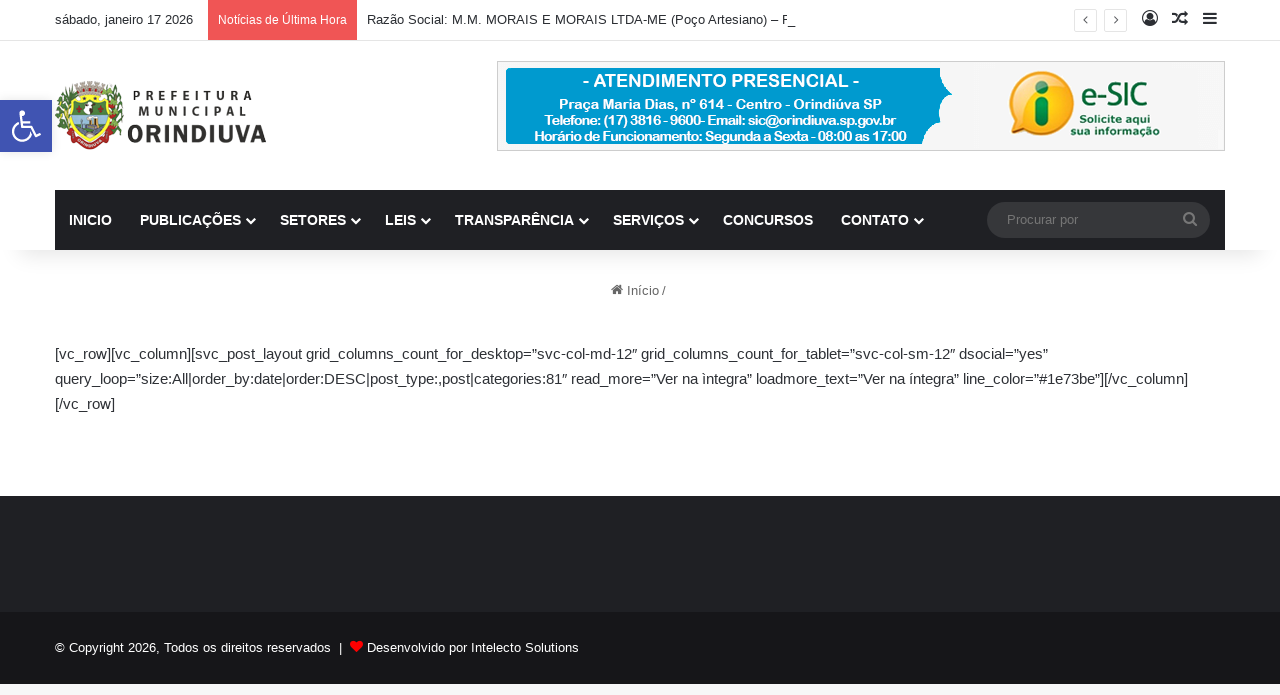

--- FILE ---
content_type: text/html; charset=UTF-8
request_url: https://orindiuva.sp.gov.br/6196-2/
body_size: 19128
content:
<!DOCTYPE html>
<html lang="pt-BR" class="" data-skin="light" prefix="og: http://ogp.me/ns#">
<head>
	<meta charset="UTF-8" />
	<link rel="profile" href="https://gmpg.org/xfn/11" />
	<title>Prefeitura Orindiuva</title>

<meta http-equiv='x-dns-prefetch-control' content='on'>
<link rel='dns-prefetch' href='//cdnjs.cloudflare.com' />
<link rel='dns-prefetch' href='//ajax.googleapis.com' />
<link rel='dns-prefetch' href='//fonts.googleapis.com' />
<link rel='dns-prefetch' href='//fonts.gstatic.com' />
<link rel='dns-prefetch' href='//s.gravatar.com' />
<link rel='dns-prefetch' href='//www.google-analytics.com' />
<link rel='preload' as='script' href='https://ajax.googleapis.com/ajax/libs/webfont/1/webfont.js'>
<meta name='robots' content='max-image-preview:large' />
<link rel="alternate" type="application/rss+xml" title="Feed para Prefeitura Orindiuva &raquo;" href="https://orindiuva.sp.gov.br/feed/" />
<link rel="alternate" type="application/rss+xml" title="Feed de comentários para Prefeitura Orindiuva &raquo;" href="https://orindiuva.sp.gov.br/comments/feed/" />

		<style type="text/css">
			:root{				
			--tie-preset-gradient-1: linear-gradient(135deg, rgba(6, 147, 227, 1) 0%, rgb(155, 81, 224) 100%);
			--tie-preset-gradient-2: linear-gradient(135deg, rgb(122, 220, 180) 0%, rgb(0, 208, 130) 100%);
			--tie-preset-gradient-3: linear-gradient(135deg, rgba(252, 185, 0, 1) 0%, rgba(255, 105, 0, 1) 100%);
			--tie-preset-gradient-4: linear-gradient(135deg, rgba(255, 105, 0, 1) 0%, rgb(207, 46, 46) 100%);
			--tie-preset-gradient-5: linear-gradient(135deg, rgb(238, 238, 238) 0%, rgb(169, 184, 195) 100%);
			--tie-preset-gradient-6: linear-gradient(135deg, rgb(74, 234, 220) 0%, rgb(151, 120, 209) 20%, rgb(207, 42, 186) 40%, rgb(238, 44, 130) 60%, rgb(251, 105, 98) 80%, rgb(254, 248, 76) 100%);
			--tie-preset-gradient-7: linear-gradient(135deg, rgb(255, 206, 236) 0%, rgb(152, 150, 240) 100%);
			--tie-preset-gradient-8: linear-gradient(135deg, rgb(254, 205, 165) 0%, rgb(254, 45, 45) 50%, rgb(107, 0, 62) 100%);
			--tie-preset-gradient-9: linear-gradient(135deg, rgb(255, 203, 112) 0%, rgb(199, 81, 192) 50%, rgb(65, 88, 208) 100%);
			--tie-preset-gradient-10: linear-gradient(135deg, rgb(255, 245, 203) 0%, rgb(182, 227, 212) 50%, rgb(51, 167, 181) 100%);
			--tie-preset-gradient-11: linear-gradient(135deg, rgb(202, 248, 128) 0%, rgb(113, 206, 126) 100%);
			--tie-preset-gradient-12: linear-gradient(135deg, rgb(2, 3, 129) 0%, rgb(40, 116, 252) 100%);
			--tie-preset-gradient-13: linear-gradient(135deg, #4D34FA, #ad34fa);
			--tie-preset-gradient-14: linear-gradient(135deg, #0057FF, #31B5FF);
			--tie-preset-gradient-15: linear-gradient(135deg, #FF007A, #FF81BD);
			--tie-preset-gradient-16: linear-gradient(135deg, #14111E, #4B4462);
			--tie-preset-gradient-17: linear-gradient(135deg, #F32758, #FFC581);

			
					--main-nav-background: #1f2024;
					--main-nav-secondry-background: rgba(0,0,0,0.2);
					--main-nav-primary-color: #0088ff;
					--main-nav-contrast-primary-color: #FFFFFF;
					--main-nav-text-color: #FFFFFF;
					--main-nav-secondry-text-color: rgba(225,255,255,0.5);
					--main-nav-main-border-color: rgba(255,255,255,0.07);
					--main-nav-secondry-border-color: rgba(255,255,255,0.04);
				
			}
		</style>
	<link rel="alternate" title="oEmbed (JSON)" type="application/json+oembed" href="https://orindiuva.sp.gov.br/wp-json/oembed/1.0/embed?url=https%3A%2F%2Forindiuva.sp.gov.br%2F6196-2%2F" />
<link rel="alternate" title="oEmbed (XML)" type="text/xml+oembed" href="https://orindiuva.sp.gov.br/wp-json/oembed/1.0/embed?url=https%3A%2F%2Forindiuva.sp.gov.br%2F6196-2%2F&#038;format=xml" />

<meta property="og:title" content=" - Prefeitura Orindiuva" />
<meta property="og:type" content="article" />
<meta property="og:description" content="[vc_row][vc_column][svc_post_layout grid_columns_count_for_desktop=&quot;svc-col-md-12&quot; grid_columns_coun" />
<meta property="og:url" content="https://orindiuva.sp.gov.br/6196-2/" />
<meta property="og:site_name" content="Prefeitura Orindiuva" />
<meta name="viewport" content="width=device-width, initial-scale=1.0" /><style id='wp-img-auto-sizes-contain-inline-css' type='text/css'>
img:is([sizes=auto i],[sizes^="auto," i]){contain-intrinsic-size:3000px 1500px}
/*# sourceURL=wp-img-auto-sizes-contain-inline-css */
</style>

<style id='wp-emoji-styles-inline-css' type='text/css'>

	img.wp-smiley, img.emoji {
		display: inline !important;
		border: none !important;
		box-shadow: none !important;
		height: 1em !important;
		width: 1em !important;
		margin: 0 0.07em !important;
		vertical-align: -0.1em !important;
		background: none !important;
		padding: 0 !important;
	}
/*# sourceURL=wp-emoji-styles-inline-css */
</style>
<link rel='stylesheet' id='pojo-a11y-css' href='https://orindiuva.sp.gov.br/wp-content/plugins/pojo-accessibility/modules/legacy/assets/css/style.min.css?ver=1.0.0' type='text/css' media='all' />
<link rel='stylesheet' id='tie-css-base-css' href='https://orindiuva.sp.gov.br/wp-content/themes/jannah/assets/css/base.min.css?ver=7.6.4' type='text/css' media='all' />
<link rel='stylesheet' id='tie-css-styles-css' href='https://orindiuva.sp.gov.br/wp-content/themes/jannah/assets/css/style.min.css?ver=7.6.4' type='text/css' media='all' />
<link rel='stylesheet' id='tie-css-widgets-css' href='https://orindiuva.sp.gov.br/wp-content/themes/jannah/assets/css/widgets.min.css?ver=7.6.4' type='text/css' media='all' />
<link rel='stylesheet' id='tie-css-helpers-css' href='https://orindiuva.sp.gov.br/wp-content/themes/jannah/assets/css/helpers.min.css?ver=7.6.4' type='text/css' media='all' />
<link rel='stylesheet' id='tie-fontawesome5-css' href='https://orindiuva.sp.gov.br/wp-content/themes/jannah/assets/css/fontawesome.css?ver=7.6.4' type='text/css' media='all' />
<link rel='stylesheet' id='tie-css-ilightbox-css' href='https://orindiuva.sp.gov.br/wp-content/themes/jannah/assets/ilightbox/dark-skin/skin.css?ver=7.6.4' type='text/css' media='all' />
<link rel='stylesheet' id='tie-css-shortcodes-css' href='https://orindiuva.sp.gov.br/wp-content/themes/jannah/assets/css/plugins/shortcodes.min.css?ver=7.6.4' type='text/css' media='all' />
<link rel='stylesheet' id='tie-css-single-css' href='https://orindiuva.sp.gov.br/wp-content/themes/jannah/assets/css/single.min.css?ver=7.6.4' type='text/css' media='all' />
<link rel='stylesheet' id='tie-css-print-css' href='https://orindiuva.sp.gov.br/wp-content/themes/jannah/assets/css/print.css?ver=7.6.4' type='text/css' media='print' />
<style id='tie-css-print-inline-css' type='text/css'>
.wf-active .logo-text,.wf-active h1,.wf-active h2,.wf-active h3,.wf-active h4,.wf-active h5,.wf-active h6,.wf-active .the-subtitle{font-family: 'Poppins';}#header-notification-bar{background: var( --tie-preset-gradient-13 );}#header-notification-bar{--tie-buttons-color: #FFFFFF;--tie-buttons-border-color: #FFFFFF;--tie-buttons-hover-color: #e1e1e1;--tie-buttons-hover-text: #000000;}#header-notification-bar{--tie-buttons-text: #000000;}.tie-cat-194,.tie-cat-item-194 > span{background-color:Array !important;color:#FFFFFF !important;}.tie-cat-194:after{border-top-color:Array !important;}.tie-cat-194:hover{background-color:#000000 !important;}.tie-cat-194:hover:after{border-top-color:#000000 !important;}.tie-insta-header {margin-bottom: 15px;}.tie-insta-avatar a {width: 70px;height: 70px;display: block;position: relative;float: left;margin-right: 15px;margin-bottom: 15px;}.tie-insta-avatar a:before {content: "";position: absolute;width: calc(100% + 6px);height: calc(100% + 6px);left: -3px;top: -3px;border-radius: 50%;background: #d6249f;background: radial-gradient(circle at 30% 107%,#fdf497 0%,#fdf497 5%,#fd5949 45%,#d6249f 60%,#285AEB 90%);}.tie-insta-avatar a:after {position: absolute;content: "";width: calc(100% + 3px);height: calc(100% + 3px);left: -2px;top: -2px;border-radius: 50%;background: #fff;}.dark-skin .tie-insta-avatar a:after {background: #27292d;}.tie-insta-avatar img {border-radius: 50%;position: relative;z-index: 2;transition: all 0.25s;}.tie-insta-avatar img:hover {box-shadow: 0px 0px 15px 0 #6b54c6;}.tie-insta-info {font-size: 1.3em;font-weight: bold;margin-bottom: 5px;}
/*# sourceURL=tie-css-print-inline-css */
</style>
<script type="text/javascript" src="https://orindiuva.sp.gov.br/wp-includes/js/jquery/jquery.min.js?ver=3.7.1" id="jquery-core-js"></script>
<script type="text/javascript" src="https://orindiuva.sp.gov.br/wp-includes/js/jquery/jquery-migrate.min.js?ver=3.4.1" id="jquery-migrate-js"></script>
<link rel="https://api.w.org/" href="https://orindiuva.sp.gov.br/wp-json/" /><link rel="alternate" title="JSON" type="application/json" href="https://orindiuva.sp.gov.br/wp-json/wp/v2/pages/6196" /><link rel="EditURI" type="application/rsd+xml" title="RSD" href="https://orindiuva.sp.gov.br/xmlrpc.php?rsd" />
<meta name="generator" content="WordPress 6.9" />
<link rel="canonical" href="https://orindiuva.sp.gov.br/6196-2/" />
<link rel='shortlink' href='https://orindiuva.sp.gov.br/?p=6196' />
<style type="text/css">
#pojo-a11y-toolbar .pojo-a11y-toolbar-toggle a{ background-color: #4054b2;	color: #ffffff;}
#pojo-a11y-toolbar .pojo-a11y-toolbar-overlay, #pojo-a11y-toolbar .pojo-a11y-toolbar-overlay ul.pojo-a11y-toolbar-items.pojo-a11y-links{ border-color: #4054b2;}
body.pojo-a11y-focusable a:focus{ outline-style: solid !important;	outline-width: 1px !important;	outline-color: #FF0000 !important;}
#pojo-a11y-toolbar{ top: 100px !important;}
#pojo-a11y-toolbar .pojo-a11y-toolbar-overlay{ background-color: #ffffff;}
#pojo-a11y-toolbar .pojo-a11y-toolbar-overlay ul.pojo-a11y-toolbar-items li.pojo-a11y-toolbar-item a, #pojo-a11y-toolbar .pojo-a11y-toolbar-overlay p.pojo-a11y-toolbar-title{ color: #333333;}
#pojo-a11y-toolbar .pojo-a11y-toolbar-overlay ul.pojo-a11y-toolbar-items li.pojo-a11y-toolbar-item a.active{ background-color: #4054b2;	color: #ffffff;}
@media (max-width: 767px) { #pojo-a11y-toolbar { top: 50px !important; } }</style> <meta name="description" content="[vc_row][vc_column][svc_post_layout grid_columns_count_for_desktop=&quot;svc-col-md-12&quot; grid_columns_count_for_tablet=&quot;svc-col-sm-12&quot; dsocial=&quot;yes&quot; query_l" /><meta http-equiv="X-UA-Compatible" content="IE=edge">
<meta name="redi-version" content="1.2.7" /><style id='global-styles-inline-css' type='text/css'>
:root{--wp--preset--aspect-ratio--square: 1;--wp--preset--aspect-ratio--4-3: 4/3;--wp--preset--aspect-ratio--3-4: 3/4;--wp--preset--aspect-ratio--3-2: 3/2;--wp--preset--aspect-ratio--2-3: 2/3;--wp--preset--aspect-ratio--16-9: 16/9;--wp--preset--aspect-ratio--9-16: 9/16;--wp--preset--color--black: #000000;--wp--preset--color--cyan-bluish-gray: #abb8c3;--wp--preset--color--white: #ffffff;--wp--preset--color--pale-pink: #f78da7;--wp--preset--color--vivid-red: #cf2e2e;--wp--preset--color--luminous-vivid-orange: #ff6900;--wp--preset--color--luminous-vivid-amber: #fcb900;--wp--preset--color--light-green-cyan: #7bdcb5;--wp--preset--color--vivid-green-cyan: #00d084;--wp--preset--color--pale-cyan-blue: #8ed1fc;--wp--preset--color--vivid-cyan-blue: #0693e3;--wp--preset--color--vivid-purple: #9b51e0;--wp--preset--color--global-color: #0088ff;--wp--preset--gradient--vivid-cyan-blue-to-vivid-purple: linear-gradient(135deg,rgb(6,147,227) 0%,rgb(155,81,224) 100%);--wp--preset--gradient--light-green-cyan-to-vivid-green-cyan: linear-gradient(135deg,rgb(122,220,180) 0%,rgb(0,208,130) 100%);--wp--preset--gradient--luminous-vivid-amber-to-luminous-vivid-orange: linear-gradient(135deg,rgb(252,185,0) 0%,rgb(255,105,0) 100%);--wp--preset--gradient--luminous-vivid-orange-to-vivid-red: linear-gradient(135deg,rgb(255,105,0) 0%,rgb(207,46,46) 100%);--wp--preset--gradient--very-light-gray-to-cyan-bluish-gray: linear-gradient(135deg,rgb(238,238,238) 0%,rgb(169,184,195) 100%);--wp--preset--gradient--cool-to-warm-spectrum: linear-gradient(135deg,rgb(74,234,220) 0%,rgb(151,120,209) 20%,rgb(207,42,186) 40%,rgb(238,44,130) 60%,rgb(251,105,98) 80%,rgb(254,248,76) 100%);--wp--preset--gradient--blush-light-purple: linear-gradient(135deg,rgb(255,206,236) 0%,rgb(152,150,240) 100%);--wp--preset--gradient--blush-bordeaux: linear-gradient(135deg,rgb(254,205,165) 0%,rgb(254,45,45) 50%,rgb(107,0,62) 100%);--wp--preset--gradient--luminous-dusk: linear-gradient(135deg,rgb(255,203,112) 0%,rgb(199,81,192) 50%,rgb(65,88,208) 100%);--wp--preset--gradient--pale-ocean: linear-gradient(135deg,rgb(255,245,203) 0%,rgb(182,227,212) 50%,rgb(51,167,181) 100%);--wp--preset--gradient--electric-grass: linear-gradient(135deg,rgb(202,248,128) 0%,rgb(113,206,126) 100%);--wp--preset--gradient--midnight: linear-gradient(135deg,rgb(2,3,129) 0%,rgb(40,116,252) 100%);--wp--preset--font-size--small: 13px;--wp--preset--font-size--medium: 20px;--wp--preset--font-size--large: 36px;--wp--preset--font-size--x-large: 42px;--wp--preset--spacing--20: 0.44rem;--wp--preset--spacing--30: 0.67rem;--wp--preset--spacing--40: 1rem;--wp--preset--spacing--50: 1.5rem;--wp--preset--spacing--60: 2.25rem;--wp--preset--spacing--70: 3.38rem;--wp--preset--spacing--80: 5.06rem;--wp--preset--shadow--natural: 6px 6px 9px rgba(0, 0, 0, 0.2);--wp--preset--shadow--deep: 12px 12px 50px rgba(0, 0, 0, 0.4);--wp--preset--shadow--sharp: 6px 6px 0px rgba(0, 0, 0, 0.2);--wp--preset--shadow--outlined: 6px 6px 0px -3px rgb(255, 255, 255), 6px 6px rgb(0, 0, 0);--wp--preset--shadow--crisp: 6px 6px 0px rgb(0, 0, 0);}:where(.is-layout-flex){gap: 0.5em;}:where(.is-layout-grid){gap: 0.5em;}body .is-layout-flex{display: flex;}.is-layout-flex{flex-wrap: wrap;align-items: center;}.is-layout-flex > :is(*, div){margin: 0;}body .is-layout-grid{display: grid;}.is-layout-grid > :is(*, div){margin: 0;}:where(.wp-block-columns.is-layout-flex){gap: 2em;}:where(.wp-block-columns.is-layout-grid){gap: 2em;}:where(.wp-block-post-template.is-layout-flex){gap: 1.25em;}:where(.wp-block-post-template.is-layout-grid){gap: 1.25em;}.has-black-color{color: var(--wp--preset--color--black) !important;}.has-cyan-bluish-gray-color{color: var(--wp--preset--color--cyan-bluish-gray) !important;}.has-white-color{color: var(--wp--preset--color--white) !important;}.has-pale-pink-color{color: var(--wp--preset--color--pale-pink) !important;}.has-vivid-red-color{color: var(--wp--preset--color--vivid-red) !important;}.has-luminous-vivid-orange-color{color: var(--wp--preset--color--luminous-vivid-orange) !important;}.has-luminous-vivid-amber-color{color: var(--wp--preset--color--luminous-vivid-amber) !important;}.has-light-green-cyan-color{color: var(--wp--preset--color--light-green-cyan) !important;}.has-vivid-green-cyan-color{color: var(--wp--preset--color--vivid-green-cyan) !important;}.has-pale-cyan-blue-color{color: var(--wp--preset--color--pale-cyan-blue) !important;}.has-vivid-cyan-blue-color{color: var(--wp--preset--color--vivid-cyan-blue) !important;}.has-vivid-purple-color{color: var(--wp--preset--color--vivid-purple) !important;}.has-black-background-color{background-color: var(--wp--preset--color--black) !important;}.has-cyan-bluish-gray-background-color{background-color: var(--wp--preset--color--cyan-bluish-gray) !important;}.has-white-background-color{background-color: var(--wp--preset--color--white) !important;}.has-pale-pink-background-color{background-color: var(--wp--preset--color--pale-pink) !important;}.has-vivid-red-background-color{background-color: var(--wp--preset--color--vivid-red) !important;}.has-luminous-vivid-orange-background-color{background-color: var(--wp--preset--color--luminous-vivid-orange) !important;}.has-luminous-vivid-amber-background-color{background-color: var(--wp--preset--color--luminous-vivid-amber) !important;}.has-light-green-cyan-background-color{background-color: var(--wp--preset--color--light-green-cyan) !important;}.has-vivid-green-cyan-background-color{background-color: var(--wp--preset--color--vivid-green-cyan) !important;}.has-pale-cyan-blue-background-color{background-color: var(--wp--preset--color--pale-cyan-blue) !important;}.has-vivid-cyan-blue-background-color{background-color: var(--wp--preset--color--vivid-cyan-blue) !important;}.has-vivid-purple-background-color{background-color: var(--wp--preset--color--vivid-purple) !important;}.has-black-border-color{border-color: var(--wp--preset--color--black) !important;}.has-cyan-bluish-gray-border-color{border-color: var(--wp--preset--color--cyan-bluish-gray) !important;}.has-white-border-color{border-color: var(--wp--preset--color--white) !important;}.has-pale-pink-border-color{border-color: var(--wp--preset--color--pale-pink) !important;}.has-vivid-red-border-color{border-color: var(--wp--preset--color--vivid-red) !important;}.has-luminous-vivid-orange-border-color{border-color: var(--wp--preset--color--luminous-vivid-orange) !important;}.has-luminous-vivid-amber-border-color{border-color: var(--wp--preset--color--luminous-vivid-amber) !important;}.has-light-green-cyan-border-color{border-color: var(--wp--preset--color--light-green-cyan) !important;}.has-vivid-green-cyan-border-color{border-color: var(--wp--preset--color--vivid-green-cyan) !important;}.has-pale-cyan-blue-border-color{border-color: var(--wp--preset--color--pale-cyan-blue) !important;}.has-vivid-cyan-blue-border-color{border-color: var(--wp--preset--color--vivid-cyan-blue) !important;}.has-vivid-purple-border-color{border-color: var(--wp--preset--color--vivid-purple) !important;}.has-vivid-cyan-blue-to-vivid-purple-gradient-background{background: var(--wp--preset--gradient--vivid-cyan-blue-to-vivid-purple) !important;}.has-light-green-cyan-to-vivid-green-cyan-gradient-background{background: var(--wp--preset--gradient--light-green-cyan-to-vivid-green-cyan) !important;}.has-luminous-vivid-amber-to-luminous-vivid-orange-gradient-background{background: var(--wp--preset--gradient--luminous-vivid-amber-to-luminous-vivid-orange) !important;}.has-luminous-vivid-orange-to-vivid-red-gradient-background{background: var(--wp--preset--gradient--luminous-vivid-orange-to-vivid-red) !important;}.has-very-light-gray-to-cyan-bluish-gray-gradient-background{background: var(--wp--preset--gradient--very-light-gray-to-cyan-bluish-gray) !important;}.has-cool-to-warm-spectrum-gradient-background{background: var(--wp--preset--gradient--cool-to-warm-spectrum) !important;}.has-blush-light-purple-gradient-background{background: var(--wp--preset--gradient--blush-light-purple) !important;}.has-blush-bordeaux-gradient-background{background: var(--wp--preset--gradient--blush-bordeaux) !important;}.has-luminous-dusk-gradient-background{background: var(--wp--preset--gradient--luminous-dusk) !important;}.has-pale-ocean-gradient-background{background: var(--wp--preset--gradient--pale-ocean) !important;}.has-electric-grass-gradient-background{background: var(--wp--preset--gradient--electric-grass) !important;}.has-midnight-gradient-background{background: var(--wp--preset--gradient--midnight) !important;}.has-small-font-size{font-size: var(--wp--preset--font-size--small) !important;}.has-medium-font-size{font-size: var(--wp--preset--font-size--medium) !important;}.has-large-font-size{font-size: var(--wp--preset--font-size--large) !important;}.has-x-large-font-size{font-size: var(--wp--preset--font-size--x-large) !important;}
/*# sourceURL=global-styles-inline-css */
</style>
</head>

<body id="tie-body" class="wp-singular page-template-default page page-id-6196 wp-theme-jannah tie-no-js wrapper-has-shadow block-head-1 magazine2 is-thumb-overlay-disabled is-desktop is-header-layout-3 has-header-ad full-width post-layout-1 has-mobile-share">



<div class="background-overlay">

	<div id="tie-container" class="site tie-container">

		
		<div id="tie-wrapper">
			
<header id="theme-header" class="theme-header header-layout-3 main-nav-dark main-nav-default-dark main-nav-below main-nav-boxed has-stream-item top-nav-active top-nav-light top-nav-default-light top-nav-above has-shadow has-normal-width-logo mobile-header-default">
	
<nav id="top-nav"  class="has-date-breaking-components top-nav header-nav has-breaking-news" aria-label="Navegação Secundária">
	<div class="container">
		<div class="topbar-wrapper">

			
					<div class="topbar-today-date">
						sábado, janeiro 17 2026					</div>
					
			<div class="tie-alignleft">
				
<div class="breaking controls-is-active">

	<span class="breaking-title">
		<span class="tie-icon-bolt breaking-icon" aria-hidden="true"></span>
		<span class="breaking-title-text">Notícias de Última Hora</span>
	</span>

	<ul id="breaking-news-in-header" class="breaking-news" data-type="reveal" data-arrows="true">

		
							<li class="news-item">
								<a href="https://orindiuva.sp.gov.br/razao-social-m-m-morais-e-morais-ltda-me-poco-artesiano-renovacao-de-licenca-sanitaria/">Razão Social: M.M. MORAIS E MORAIS LTDA-ME (Poço Artesiano) &#8211; Renovação de Licença Sanitária</a>
							</li>

							
							<li class="news-item">
								<a href="https://orindiuva.sp.gov.br/processo-seletivo-01-2026-edital/">Processo Seletivo 01/2026 &#8211; Edital</a>
							</li>

							
							<li class="news-item">
								<a href="https://orindiuva.sp.gov.br/razao-social-p-luiz-dos-santos-restaurante-lanchonete-varanda-licenca-sanitaria-inicial/">Razão Social: P LUIZ DOS SANTOS RESTAURANTE (Lanchonete Varanda)  &#8211;  Licença Sanitária Inicial</a>
							</li>

							
							<li class="news-item">
								<a href="https://orindiuva.sp.gov.br/razao-social-fabiana-cristina-da-rocha-37114770898-sabor-da-villa-sorvetes-renovacao-de-licenca-sanitaria/">Razão Social: FABIANA CRISTINA DA ROCHA 37114770898 (Sabor da Villa Sorvetes) &#8211; Renovação de Licença Sanitária</a>
							</li>

							
							<li class="news-item">
								<a href="https://orindiuva.sp.gov.br/dispensa-de-licitacao-no-01-2026/">Dispensa de licitação nº 01/2026</a>
							</li>

							
							<li class="news-item">
								<a href="https://orindiuva.sp.gov.br/orindiuva-encerra-2025-com-destaque-economico-na-regiao-4o-maior-pib-per-capita-com-r-137-84367/">4º maior PIB per capita com R$ 137.843,67</a>
							</li>

							
							<li class="news-item">
								<a href="https://orindiuva.sp.gov.br/razao-social-dr-alfredo-marquesi-de-toledo-e-outros-cliorimed-clinica-medica-integrada-orindiuva-renovacao-de-licenca-sanitaria/">Razão Social: DR. ALFREDO MARQUESI DE TOLEDO E OUTROS (CLIORIMED- Clínica Médica Integrada Orindiúva) &#8211; Renovação de Licença Sanitária</a>
							</li>

							
							<li class="news-item">
								<a href="https://orindiuva.sp.gov.br/razao-social-tamer-nasser-saroute-clinica-saroute-fisioterapia-renovacao-de-licenca-sanitaria/">Razão Social: TAMER NASSER SAROUTE (Clinica Saroute- Fisioterapia)- Renovação de Licença Sanitária</a>
							</li>

							
							<li class="news-item">
								<a href="https://orindiuva.sp.gov.br/processo-seletivo-01-2025-convocacao-para-atribuicao/">PROCESSO SELETIVO 01/2022 – Convocação para Atribuição</a>
							</li>

							
							<li class="news-item">
								<a href="https://orindiuva.sp.gov.br/ata-da-quinta-reuniao-ordinaria-n-005-2025/">ATA DA QUINTA REUNIÃO ORDINÁRIA N° 005/2025</a>
							</li>

							
	</ul>
</div><!-- #breaking /-->
			</div><!-- .tie-alignleft /-->

			<div class="tie-alignright">
				<ul class="components">
	
		<li class=" popup-login-icon menu-item custom-menu-link">
			<a href="#" class="lgoin-btn tie-popup-trigger">
				<span class="tie-icon-author" aria-hidden="true"></span>
				<span class="screen-reader-text">Entrar</span>			</a>
		</li>

				<li class="random-post-icon menu-item custom-menu-link">
		<a href="/6196-2/?random-post=1" class="random-post" title="Artigo aleatório" rel="nofollow">
			<span class="tie-icon-random" aria-hidden="true"></span>
			<span class="screen-reader-text">Artigo aleatório</span>
		</a>
	</li>
		<li class="side-aside-nav-icon menu-item custom-menu-link">
		<a href="#">
			<span class="tie-icon-navicon" aria-hidden="true"></span>
			<span class="screen-reader-text">Barra Lateral</span>
		</a>
	</li>
	</ul><!-- Components -->			</div><!-- .tie-alignright /-->

		</div><!-- .topbar-wrapper /-->
	</div><!-- .container /-->
</nav><!-- #top-nav /-->

<div class="container header-container">
	<div class="tie-row logo-row">

		
		<div class="logo-wrapper">
			<div class="tie-col-md-4 logo-container clearfix">
				
		<div id="logo" class="image-logo" >

			
			<a title="Prefeitura Orindiuva" href="https://orindiuva.sp.gov.br/">
				
				<picture class="tie-logo-default tie-logo-picture">
					
					<source class="tie-logo-source-default tie-logo-source" srcset="https://orindiuva.sp.gov.br/wp-content/uploads/2015/07/logo_orindiuva.png">
					<img class="tie-logo-img-default tie-logo-img" src="https://orindiuva.sp.gov.br/wp-content/uploads/2015/07/logo_orindiuva.png" alt="Prefeitura Orindiuva" width="220" height="69" style="max-height:69px; width: auto;" />
				</picture>
						</a>

			
		</div><!-- #logo /-->

		<div id="mobile-header-components-area_2" class="mobile-header-components"><ul class="components"><li class="mobile-component_menu custom-menu-link"><a href="#" id="mobile-menu-icon" class=""><span class="tie-mobile-menu-icon nav-icon is-layout-1"></span><span class="screen-reader-text">Menu</span></a></li></ul></div>			</div><!-- .tie-col /-->
		</div><!-- .logo-wrapper /-->

		<div class="tie-col-md-8 stream-item stream-item-top-wrapper"><div class="stream-item-top">
					<a href="" title=""  >
						<img src="https://orindiuva.sp.gov.br/wp-content/uploads/2016/02/sic_orindiuva.png" alt="" width="728" height="91" />
					</a>
				</div></div><!-- .tie-col /-->
	</div><!-- .tie-row /-->
</div><!-- .container /-->

<div class="main-nav-wrapper">
	<nav id="main-nav" data-skin="search-in-main-nav" class="main-nav header-nav live-search-parent menu-style-default menu-style-solid-bg"  aria-label="Navegação Primária">
		<div class="container">

			<div class="main-menu-wrapper">

				
				<div id="menu-components-wrap">

					
					<div class="main-menu main-menu-wrap">
						<div id="main-nav-menu" class="main-menu header-menu"><ul id="menu-main-menu" class="menu"><li id="menu-item-3661" class="menu-item menu-item-type-custom menu-item-object-custom menu-item-home menu-item-3661"><a href="https://orindiuva.sp.gov.br">INICIO</a></li>
<li id="menu-item-6758" class="menu-item menu-item-type-custom menu-item-object-custom menu-item-has-children menu-item-6758"><a href="#">PUBLICAÇÕES</a>
<ul class="sub-menu menu-sub-content">
	<li id="menu-item-19704" class="menu-item menu-item-type-post_type menu-item-object-page menu-item-19704"><a href="https://orindiuva.sp.gov.br/portarias/">PORTARIAS</a></li>
	<li id="menu-item-18664" class="menu-item menu-item-type-post_type menu-item-object-page menu-item-18664"><a href="https://orindiuva.sp.gov.br/decretos/">DECRETOS</a></li>
	<li id="menu-item-17692" class="menu-item menu-item-type-post_type menu-item-object-page menu-item-17692"><a href="https://orindiuva.sp.gov.br/audiencia-publica/">AUDIÊNCIA PÚBLICA</a></li>
	<li id="menu-item-17465" class="menu-item menu-item-type-post_type menu-item-object-post menu-item-17465"><a href="https://orindiuva.sp.gov.br/estatuto-dos-servidores/">ESTATUTO DOS SERVIDORES</a></li>
	<li id="menu-item-13961" class="menu-item menu-item-type-taxonomy menu-item-object-category menu-item-13961"><a href="https://orindiuva.sp.gov.br/category/residuos/">PLANO DE RESIDUOS</a></li>
	<li id="menu-item-13943" class="menu-item menu-item-type-post_type menu-item-object-post menu-item-13943"><a href="https://orindiuva.sp.gov.br/plano-municipal-saneamento/">PMS – Plano Saneamento</a></li>
	<li id="menu-item-7925" class="menu-item menu-item-type-custom menu-item-object-custom menu-item-7925"><a href="http://34.95.231.187/edital-completo-agricultura-familiar-2018/">Chamada Publica 2018</a></li>
</ul>
</li>
<li id="menu-item-14128" class="menu-item menu-item-type-custom menu-item-object-custom menu-item-has-children menu-item-14128"><a href="#">SETORES</a>
<ul class="sub-menu menu-sub-content">
	<li id="menu-item-17774" class="menu-item menu-item-type-post_type menu-item-object-page menu-item-17774"><a href="https://orindiuva.sp.gov.br/casa-agricultura-e-meio-ambiente/">CASA AGRICULTURA E MEIO AMBIENTE</a></li>
	<li id="menu-item-16581" class="menu-item menu-item-type-post_type menu-item-object-page menu-item-has-children menu-item-16581"><a href="https://orindiuva.sp.gov.br/saude/">SAÚDE</a>
	<ul class="sub-menu menu-sub-content">
		<li id="menu-item-20967" class="menu-item menu-item-type-taxonomy menu-item-object-category menu-item-20967"><a href="https://orindiuva.sp.gov.br/category/setor-saude/planos-de-contingencia/">PLANOS DE CONTINGÊNCIA</a></li>
		<li id="menu-item-20650" class="menu-item menu-item-type-post_type menu-item-object-post menu-item-20650"><a href="https://orindiuva.sp.gov.br/plano-municipal-de-saude-2022-2025/">PLANO MUNICIPAL DE SAÚDE – 2022/2025</a></li>
		<li id="menu-item-19998" class="menu-item menu-item-type-post_type menu-item-object-page menu-item-19998"><a href="https://orindiuva.sp.gov.br/estoque-farmacia/">ESTOQUE DA FARMÁCIA</a></li>
		<li id="menu-item-19097" class="menu-item menu-item-type-post_type menu-item-object-page menu-item-19097"><a href="https://orindiuva.sp.gov.br/atas-saude/">ATAS</a></li>
		<li id="menu-item-19103" class="menu-item menu-item-type-post_type menu-item-object-page menu-item-19103"><a href="https://orindiuva.sp.gov.br/programacao-anual-saude/">PROGRAMAÇÃO ANUAL SAÚDE</a></li>
		<li id="menu-item-19100" class="menu-item menu-item-type-post_type menu-item-object-page menu-item-19100"><a href="https://orindiuva.sp.gov.br/relatorios-saude/">RELATÓRIOS SAÚDE</a></li>
	</ul>
</li>
	<li id="menu-item-15464" class="menu-item menu-item-type-post_type menu-item-object-page menu-item-15464"><a href="https://orindiuva.sp.gov.br/junta-do-servico-militar/">JUNTA DO SERVIÇO MILITAR</a></li>
	<li id="menu-item-11288" class="menu-item menu-item-type-custom menu-item-object-custom menu-item-has-children menu-item-11288"><a href="#">VIGILÂNCIA SANITÁRIA</a>
	<ul class="sub-menu menu-sub-content">
		<li id="menu-item-21106" class="menu-item menu-item-type-post_type menu-item-object-page menu-item-21106"><a href="https://orindiuva.sp.gov.br/vigilancia-sanitaria-2/">NOTÍCIAS</a></li>
		<li id="menu-item-3736" class="menu-item menu-item-type-taxonomy menu-item-object-category menu-item-3736"><a href="https://orindiuva.sp.gov.br/category/licenca-de-funcionamento/">LICENÇA DE FUNCIONAMENTO</a></li>
	</ul>
</li>
	<li id="menu-item-13772" class="menu-item menu-item-type-custom menu-item-object-custom menu-item-13772"><a href="https://www.educacao-orindiuva.com/">EDUCAÇÃO</a></li>
	<li id="menu-item-14875" class="menu-item menu-item-type-post_type menu-item-object-page menu-item-14875"><a href="https://orindiuva.sp.gov.br/obras-2/">OBRAS</a></li>
</ul>
</li>
<li id="menu-item-13771" class="menu-item menu-item-type-custom menu-item-object-custom menu-item-has-children menu-item-13771"><a href="https://consulta.siscam.com.br/camaraorindiuva/index/81/8">LEIS</a>
<ul class="sub-menu menu-sub-content">
	<li id="menu-item-20035" class="menu-item menu-item-type-post_type menu-item-object-page menu-item-20035"><a href="https://orindiuva.sp.gov.br/aldir-blanc/">ALDIR BLANC</a></li>
	<li id="menu-item-19827" class="menu-item menu-item-type-post_type menu-item-object-page menu-item-19827"><a href="https://orindiuva.sp.gov.br/lei-paulo-gustavo/">LEI PAULO GUSTAVO</a></li>
	<li id="menu-item-16794" class="menu-item menu-item-type-post_type menu-item-object-page menu-item-16794"><a href="https://orindiuva.sp.gov.br/lgpd/">LGPD</a></li>
	<li id="menu-item-20206" class="menu-item menu-item-type-post_type menu-item-object-page menu-item-20206"><a href="https://orindiuva.sp.gov.br/feriados-municipais/">FERIADOS MUNICIPAIS</a></li>
	<li id="menu-item-20666" class="menu-item menu-item-type-post_type menu-item-object-page menu-item-20666"><a href="https://orindiuva.sp.gov.br/decretos/">DECRETOS</a></li>
	<li id="menu-item-16291" class="menu-item menu-item-type-post_type menu-item-object-page menu-item-16291"><a href="https://orindiuva.sp.gov.br/loa-ldo-ppa/">LOA – LDO – PPA</a></li>
</ul>
</li>
<li id="menu-item-6112" class="menu-item menu-item-type-custom menu-item-object-custom menu-item-has-children menu-item-6112"><a href="http://57400470acd9.sn.mynetname.net:5656/transparencia/">TRANSPARÊNCIA</a>
<ul class="sub-menu menu-sub-content">
	<li id="menu-item-16472" class="menu-item menu-item-type-post_type menu-item-object-page menu-item-has-children menu-item-16472"><a href="https://orindiuva.sp.gov.br/editais/">EDITAIS</a>
	<ul class="sub-menu menu-sub-content">
		<li id="menu-item-17796" class="menu-item menu-item-type-post_type menu-item-object-page menu-item-17796"><a href="https://orindiuva.sp.gov.br/ata-registro-de-precos/">ATA REGISTRO DE PREÇOS</a></li>
		<li id="menu-item-21077" class="menu-item menu-item-type-post_type menu-item-object-page menu-item-21077"><a href="https://orindiuva.sp.gov.br/dispensa-eletronica/">DISPENSA ELETRONICA</a></li>
		<li id="menu-item-19494" class="menu-item menu-item-type-post_type menu-item-object-page menu-item-19494"><a href="https://orindiuva.sp.gov.br/contratacao-direta/">CONTRATAÇÕES DIRETAS</a></li>
		<li id="menu-item-19756" class="menu-item menu-item-type-post_type menu-item-object-page menu-item-19756"><a href="https://orindiuva.sp.gov.br/concorrencia-eletronica/">CONCORRÊNCIA ELETRÔNICA</a></li>
		<li id="menu-item-19858" class="menu-item menu-item-type-post_type menu-item-object-page menu-item-19858"><a href="https://orindiuva.sp.gov.br/pregao-eletronico/">PREGÃO ELETRÔNICO</a></li>
		<li id="menu-item-20303" class="menu-item menu-item-type-post_type menu-item-object-page menu-item-20303"><a href="https://orindiuva.sp.gov.br/leilao/">LEILAO</a></li>
	</ul>
</li>
	<li id="menu-item-9341" class="menu-item menu-item-type-custom menu-item-object-custom menu-item-9341"><a href="http://45.176.175.50:5656/transparencia/">PORTAL DA TRANSPARENCIA</a></li>
	<li id="menu-item-14366" class="menu-item menu-item-type-custom menu-item-object-custom menu-item-has-children menu-item-14366"><a href="http://57400470acd9.sn.mynetname.net:8079/transparencia/">ORINDIPREV &#8211; PREVIDÊNCIA</a>
	<ul class="sub-menu menu-sub-content">
		<li id="menu-item-21028" class="menu-item menu-item-type-post_type menu-item-object-page menu-item-21028"><a href="https://orindiuva.sp.gov.br/atas/">ATAS PREVIDÊNCIA</a></li>
		<li id="menu-item-17106" class="menu-item menu-item-type-post_type menu-item-object-page menu-item-17106"><a href="https://orindiuva.sp.gov.br/transparencia-previdencia/">TRANSPARENCIA – (docs)</a></li>
		<li id="menu-item-17128" class="menu-item menu-item-type-custom menu-item-object-custom menu-item-17128"><a href="http://45.176.175.50:8079/transparencia/">TRANSPARENCIA (previdência)</a></li>
	</ul>
</li>
	<li id="menu-item-5220" class="menu-item menu-item-type-custom menu-item-object-custom menu-item-5220"><a href="https://orindiuva.sp.gov.br/lai/">INFORMAÇÕES &#8211; LAI</a></li>
	<li id="menu-item-11956" class="menu-item menu-item-type-custom menu-item-object-custom menu-item-has-children menu-item-11956"><a href="#">TRANSPARENCIA COVID-19</a>
	<ul class="sub-menu menu-sub-content">
		<li id="menu-item-16344" class="menu-item menu-item-type-post_type menu-item-object-page menu-item-16344"><a href="https://orindiuva.sp.gov.br/decretos-covid-19/">Decretos – Covid 19</a></li>
		<li id="menu-item-11998" class="menu-item menu-item-type-post_type menu-item-object-post menu-item-11998"><a href="https://orindiuva.sp.gov.br/planilha-de-gastos-07-05-2020/">Transparência Covid-19</a></li>
		<li id="menu-item-12917" class="menu-item menu-item-type-post_type menu-item-object-page menu-item-12917"><a href="https://orindiuva.sp.gov.br/lista-vacinados-covid-19/">LISTA VACINADOS – COVID 19</a></li>
	</ul>
</li>
	<li id="menu-item-5443" class="menu-item menu-item-type-post_type menu-item-object-page menu-item-5443"><a href="https://orindiuva.sp.gov.br/contratos/">CONTRATOS</a></li>
	<li id="menu-item-10942" class="menu-item menu-item-type-post_type menu-item-object-page menu-item-10942"><a href="https://orindiuva.sp.gov.br/parecer-tribunal-de-contas-2/">Parecer Tribunal de Contas</a></li>
	<li id="menu-item-17663" class="menu-item menu-item-type-taxonomy menu-item-object-category menu-item-17663"><a href="https://orindiuva.sp.gov.br/category/convenios/">CONVÊNIOS</a></li>
	<li id="menu-item-8367" class="menu-item menu-item-type-custom menu-item-object-custom menu-item-8367"><a href="http://172.16.14.10:5656/transparencia/">Transparencia (Acesso Interno)</a></li>
</ul>
</li>
<li id="menu-item-3743" class="menu-item menu-item-type-custom menu-item-object-custom menu-item-has-children menu-item-3743"><a target="_blank" href="#">SERVIÇOS</a>
<ul class="sub-menu menu-sub-content">
	<li id="menu-item-8251" class="menu-item menu-item-type-custom menu-item-object-custom menu-item-8251"><a href="https://imprensaoficialmunicipal.com.br/orindiuva">DIÁRIO</a></li>
	<li id="menu-item-16436" class="menu-item menu-item-type-post_type menu-item-object-page menu-item-16436"><a href="https://orindiuva.sp.gov.br/carta-servicos/">CARTA SERVIÇOS</a></li>
	<li id="menu-item-12158" class="menu-item menu-item-type-custom menu-item-object-custom menu-item-12158"><a href="http://45.176.175.50:8082/sipweb/trabalhador/login/login.xhtml">HOLERITE ONLINE</a></li>
	<li id="menu-item-3740" class="menu-item menu-item-type-custom menu-item-object-custom menu-item-3740"><a target="_blank" href="http://45.176.175.50:8082/issweb/home.jsf">NOTA FISCAL ONLINE &#8211; ISSWEB</a></li>
	<li id="menu-item-3741" class="menu-item menu-item-type-custom menu-item-object-custom menu-item-3741"><a target="_blank" href="http://45.176.175.50:8082/servicosweb/paginas/loginItbi.jsf">ITBI ONLINE</a></li>
	<li id="menu-item-3742" class="menu-item menu-item-type-custom menu-item-object-custom menu-item-3742"><a target="_blank" href="http://45.176.175.50:8082/servicosweb/home.jsf">SERVIÇOS WEB</a></li>
	<li id="menu-item-10935" class="menu-item menu-item-type-custom menu-item-object-custom menu-item-10935"><a target="_blank" href="http://www.cvs.saude.sp.gov.br/legislacao.asp">LEGISLAÇÃO VISA</a></li>
	<li id="menu-item-10967" class="menu-item menu-item-type-post_type menu-item-object-page menu-item-10967"><a href="https://orindiuva.sp.gov.br/itr-vtn/">ITR – VTN</a></li>
	<li id="menu-item-12161" class="menu-item menu-item-type-custom menu-item-object-custom menu-item-12161"><a href="http://57400470acd9.sn.mynetname.net:8082/sipweb/trabalhador/login/login.xhtml">HOLERITE &#8211; (Interno)</a></li>
	<li id="menu-item-17660" class="menu-item menu-item-type-custom menu-item-object-custom menu-item-17660"><a href="https://orindiuva.sp.gov.br/checklist-habite-se/">HABITE-SE</a></li>
	<li id="menu-item-18196" class="menu-item menu-item-type-post_type menu-item-object-post menu-item-18196"><a href="https://orindiuva.sp.gov.br/coleta-de-lixo-domestico/">COLETA DE LIXO</a></li>
</ul>
</li>
<li id="menu-item-16486" class="menu-item menu-item-type-post_type menu-item-object-page menu-item-16486"><a href="https://orindiuva.sp.gov.br/concursos/">CONCURSOS</a></li>
<li id="menu-item-13159" class="menu-item menu-item-type-post_type menu-item-object-page menu-item-has-children menu-item-13159"><a href="https://orindiuva.sp.gov.br/contato-sic/">CONTATO</a>
<ul class="sub-menu menu-sub-content">
	<li id="menu-item-13168" class="menu-item menu-item-type-post_type menu-item-object-page menu-item-13168"><a href="https://orindiuva.sp.gov.br/ouvidoria/">OUVIDORIA</a></li>
	<li id="menu-item-15786" class="menu-item menu-item-type-post_type menu-item-object-page menu-item-15786"><a href="https://orindiuva.sp.gov.br/dados-estatisticos/">Estatísticas E-sic e Ouvidoria</a></li>
</ul>
</li>
</ul></div>					</div><!-- .main-menu /-->

					<ul class="components">  			<li class="search-bar menu-item custom-menu-link" aria-label="Busca">
				<form method="get" id="search" action="https://orindiuva.sp.gov.br/">
					<input id="search-input" class="is-ajax-search"  inputmode="search" type="text" name="s" title="Procurar por" placeholder="Procurar por" />
					<button id="search-submit" type="submit">
						<span class="tie-icon-search tie-search-icon" aria-hidden="true"></span>
						<span class="screen-reader-text">Procurar por</span>
					</button>
				</form>
			</li>
			</ul><!-- Components -->
				</div><!-- #menu-components-wrap /-->
			</div><!-- .main-menu-wrapper /-->
		</div><!-- .container /-->

			</nav><!-- #main-nav /-->
</div><!-- .main-nav-wrapper /-->

</header>

<div id="content" class="site-content container"><div id="main-content-row" class="tie-row main-content-row">

<div class="main-content tie-col-md-12" role="main">

	
	<article id="the-post" class="container-wrapper post-content tie-standard">

		
	<header class="entry-header-outer">

		<nav id="breadcrumb"><a href="https://orindiuva.sp.gov.br/"><span class="tie-icon-home" aria-hidden="true"></span> Início</a><em class="delimiter">/</em></nav>
		<div class="entry-header">
			<h1 class="post-title entry-title"></h1>
		</div><!-- .entry-header /-->

		
	</header><!-- .entry-header-outer /-->

	
		<div class="entry-content entry clearfix">

			
			[vc_row][vc_column][svc_post_layout grid_columns_count_for_desktop=&#8221;svc-col-md-12&#8243; grid_columns_count_for_tablet=&#8221;svc-col-sm-12&#8243; dsocial=&#8221;yes&#8221; query_loop=&#8221;size:All|order_by:date|order:DESC|post_type:,post|categories:81&#8243; read_more=&#8221;Ver na ìntegra&#8221; loadmore_text=&#8221;Ver na íntegra&#8221; line_color=&#8221;#1e73be&#8221;][/vc_column][/vc_row]

			
		</div><!-- .entry-content /-->

		

	</article><!-- #the-post /-->

	
	<div class="post-components">

		
	</div><!-- .post-components /-->

	
</div><!-- .main-content -->

</div><!-- .main-content-row /--></div><!-- #content /-->
<footer id="footer" class="site-footer dark-skin dark-widgetized-area">

	
			<div id="footer-widgets-container">
				<div class="container">
					
		<div class="footer-widget-area ">
			<div class="tie-row">

									<div class="tie-col-md-3 normal-side">
						<div id="custom_html-7" class="widget_text container-wrapper widget widget_custom_html"><div class="textwidget custom-html-widget"><div class="container" style="z-index: -1000; max-height: 3px; overflow: auto; background-color: transparent;">
<p><a href="https://iconetsi.sgu.ac.id/slot88-slotgacor/">https://iconetsi.sgu.ac.id/slot88-slotgacor/</a></p>
<p><a href="https://feb.upr.ac.id/slotgacor-hari-ini/">https://feb.upr.ac.id/slotgacor-hari-ini/</a></p>
<p><a href="https://festaforkom.fkip.unri.ac.id/wp-content/rtp-slot/">https://festaforkom.fkip.unri.ac.id/wp-content/rtp-slot/</a></p>
<p><a href="https://fmipa.unri.ac.id/wp-content/slot-gacor/">https://fmipa.unri.ac.id/wp-content/slot-gacor/</a></p>
<p><a href="https://www.lge.ibi.unicamp.br/wp-content/flickshoot/sbobet/">https://www.lge.ibi.unicamp.br/wp-content/flickshoot/sbobet/</a></p>
<p><a href="https://dp4kb.magelangkota.go.id/wp-content/flickshoot/slot88/">https://dp4kb.magelangkota.go.id/wp-content/flickshoot/slot88/</a></p>
<p><a href="http://sipinter.bappeda.garutkab.go.id/wp-content/flickshoot/judi-online">http://sipinter.bappeda.garutkab.go.id/wp-content/flickshoot/judi-online</a>/</p>
<p><a href="https://horizon.ok.gov/wp-content/flickshoot/slot-gacor/">https://horizon.ok.gov/wp-content/flickshoot/slot-gacor/</a></p>
<p><a href="https://turismo.joaopessoa.pb.gov.br/-/flickshoot/slotonline">https://turismo.joaopessoa.pb.gov.br/-/flickshoot/slotonline</a>/</p>
<p><a href="https://qftg.tspu.edu.ru/-/flickshoot/slotgacor">https://qftg.tspu.edu.ru/-/flickshoot/slotgacor</a>/</p>
<p><a href="http://suporte.ipdj.gov.pt/-/flickshoot/judionline/">http://suporte.ipdj.gov.pt/-/flickshoot/judionline/</a></p>
<p><a href="https://stage3.mlf.org/">https://stage3.mlf.org/</a></p>
<p><a href="https://drna.pr.gov/glpi/panengg/">https://drna.pr.gov/glpi/panengg/</a></p>
<p><a href="https://www.colegiomedallamilagrosa.edu.co/panenpoker/">https://www.colegiomedallamilagrosa.edu.co/panenpoker/</a></p>
<p><a href="https://drna.pr.gov/glpi/panenpoker">https://drna.pr.gov/glpi/panenpoker</a>/</p>
<p><a href="https://ipecaeta.ba.gov.br/panen138/">https://ipecaeta.ba.gov.br/panen138/</a></p>
<p><a href="https://dinsos.selumakab.go.id/flicksoot/slot-gacor">https://dinsos.selumakab.go.id/flicksoot/slot-gacor</a>/</p>
<p><a href="https://dinsos.selumakab.go.id/flicksoot/slot-deposit-pulsa">https://dinsos.selumakab.go.id/flicksoot/slot-deposit-pulsa</a>/</p>
<p><a href="https://dinsos.selumakab.go.id/flicksoot/slot-deposit-dana/">https://dinsos.selumakab.go.id/flicksoot/slot-deposit-dana/</a></p>
<p><a href="https://dinsos.selumakab.go.id/flicksoot/sbobet/">https://dinsos.selumakab.go.id/flicksoot/sbobet/</a></p>
</div>

<div class="container" style="z-index: -1000; max-height: 3px; overflow: auto; background-color: transparent;">
<p><a href="https://sultan69.online/">Sultan69 Online</a></p>
<p><a href="http://sultan69.asia/">Sultan69 asia</a></p>
	<li><a href="https://dev-incidentes.dpt.gba.gob.ar/pakarmimpi/">Pakarmimpi</a></li>
</div></div><div class="clearfix"></div></div><!-- .widget /-->					</div><!-- .tie-col /-->
				
									<div class="tie-col-md-3 normal-side">
						<div id="custom_html-8" class="widget_text container-wrapper widget widget_custom_html"><div class="textwidget custom-html-widget"><div style="display: none;">
<p><a href="https://tigaprediksi.com/">https://tigaprediksi.com/</a></p>
<p><a href="https://armynavysuperstores.com/">https://armynavysuperstores.com/</a></p>
<p><a href="https://dutawarta.com/">https://dutawarta.com/</a></p>
<p><a href="https://woaynews.com/">https://woaynews.com/</a></p>
<p><a href="https://pupwb.org/">https://pupwb.org/</a></p>
<p><a href="https://haraznews.com/">https://haraznews.com/</a></p>
<p><a href="https://hookdonthehudson.com">https://hookdonthehudson.com</a></p>
<p><a href="https://www.wlvliquors.com/wp-includes/slot-gacor/">https://www.wlvliquors.com/wp-includes/slot-gacor/</a></p>
<p><a href="https://geprekbensuindonesia.com/">https://geprekbensuindonesia.com/</a></p>
</div></div><div class="clearfix"></div></div><!-- .widget /-->					</div><!-- .tie-col /-->
				
									<div class="tie-col-md-3 normal-side">
						<div id="custom_html-5" class="widget_text container-wrapper widget widget_custom_html"><div class="textwidget custom-html-widget"><div class="container" style="z-index: -1000; max-height: 1px;overflow: auto;background-color: transparent;">
<p><a href="https://kalbarupdates.com/">slot gacor</a></p>
<p><a href="https://www.journalismethics.info/">slot88</a></p>
<p><a href="https://marshill.se/">slot deposit dana</a></p>
<p><a href="https://printtemplatecalendar.com/">sbobet</a></p>
<p><a href="https://www.oat.org.uk/">togel online</a></p>
<p><a href="https://tanjungbenoa.com/">slot deposit pulsa</a></p>
<p><a href="https://www.piccolomuseodidatticodelcinema.it/">joker123</a></p>
<p><a href="https://pokereview.net/">idn poker</a></p>
<p><a href="https://www.em-game.net/">rtp slot</a></p>
<p><a href="https://truesnow.org/">data hk</a></p>
<p><a href="https://www.themilkrace.com/">data sgp</a></p>
<p><a href="https://fairhaventhemovie.com/">data sdy</a></p>
</div></div><div class="clearfix"></div></div><!-- .widget /-->					</div><!-- .tie-col /-->
				
									<div class="tie-col-md-3 normal-side">
						<div id="custom_html-10" class="widget_text container-wrapper widget widget_custom_html"><div class="textwidget custom-html-widget"><div class="container" style="z-index: -1000; max-height: 2px;overflow: auto;background-color: transparent;">
<li><a href="https://greekwinemakers.com/">slot bonanza138</a></li>
<li><a href="https://bonanza138.id/">https://bonanza138.id/</a></li>
<li><a href="https://slotdemogacor.net/">slot demo gratis indonesia</a></li>
<li><a href="https://slotdemogacor.net/">https://slotdemogacor.net/</a></li>
<li><a href="https://tappli.org/">Bonanza138 login</a></li>
<li><a href="https://allyzoo.com/">slot bonanza138</a></li>
<li><a href="https://turismo.joaopessoa.pb.gov.br/wp-admin/js/bonanza138/">situs bonanza138</a></li>
<li><a href="https://novofundosocial.sorocaba.sp.gov.br/wp-content/themes/bonanza138-link-slot-gacor/">link slot gacor</a></li>
<li><a href="https://novofundosocial.sorocaba.sp.gov.br/wp-content/themes/bonanza138-link-slot-gacor/">https://novofundosocial.sorocaba.sp.gov.br/wp-content/themes/bonanza138-link-slot-gacor/</a></li>
<li><a href="https://stakinglab.io/">Situs Bonanza138</a></li>
<li><a href="https://bonanza138.site">Link Bonanza138</a></li>
<li><a href="https://blogs.ui.ranepa.ru/wp-content/rtp-live-bonanza138/">rtp live</a></li>
<li><a href="https://app.semovi.cdmx.gob.mx/glpi/js/bonanza138/">login bonanza138</a></li>
<li><a href="https://app.semovi.cdmx.gob.mx/glpi/src/pakar69/">login pakar69</a></li>
<li><a href="http://94.237.73.13/">bonanza138</a></li>
<li><a href="https://94.237.75.120/">bonanza138</a></li>
<li><a href="https://pakarmimpi.vip/">https://pakarmimpi.vip/</a></li>
<li><a href="https://uinmataram.ac.id/wp-includes/css/pakarmimpi/">https://uinmataram.ac.id/wp-includes/css/pakarmimpi/</a></li>
<li><a href="https://app.semovi.cdmx.gob.mx/glpi/lib/slot-server-thailand/">https://app.semovi.cdmx.gob.mx/glpi/lib/slot-server-thailand/</a></li>
<li><a href="https://pakarmimpi.co/">pakar mimpi</a></li>
<li><a href="https://casper-sedih.sgp1.cdn.digitaloceanspaces.com/bonanza138.html">situs bokep jepang</a></li>
<li><a href="https://xzqdbfl.sushiyume.it/">situs bokep jepang</a></li>
<li><a href="https://bonanza-138-link-alternatif.ecomg.ca/">situs bokep jepang</a></li>
<li><a href="https://zqyxek.finskills.com.ua/wztkfvuc/">situs bokep jepang</a></li>
<li><a href="https://dpmd.jemberkab.go.id/storage/desa/BUTON?tunnel=bonanza138">situs bokep jepang</a></li>
<li><a href="https://akademiasily.com.pl/145">situs bokep jepang</a></li>
<li><a href="https://link-bonanza138.senseas.io/">situs bokep jepang</a></li>
<li><a href="https://elon.graphtech.com/pages/bonanza138/">situs bokep jepang</a></li>
<li><a href="https://milkaodnowa.pl/MlMDJhMTEyMg==P">situs bokep jepang</a></li>
<li><a href="https://vrggsr21.arieteturkiye.com/">situs bokep jepang</a></li>
<li><a href="https://bonanza-138-slot-login-link-alternatif.innoschool.io/">situs bokep jepang</a></li>
<li><a href="https://ezdafsxhpg.lesmademoiselles.it/jxehlvzbm/">situs bokep jepang</a></li>
<li><a href="https://bonanza138.deltagmbh.com/">situs bokep jepang</a></li>
<li><a href="https://wyypkkwu.khayyam.com.ua/">situs bokep jepang</a></li>
<li><a href="https://8iag.cende.org/">situs bokep jepang</a></li>
<li><a href="https://www.grid.id/tag/pakar-mimpi">situs bokep jepang</a></li>
<li><a href="https://www.liputan6.com/citizen6/read/5398414/sering-bermimpi-tentang-kematian-ini-cara-menghentikannya-menurut-pakar-mimpi">situs bokep jepang</a></li>
<li><a href="https://bogor.tribunnews.com/tag/pakar-mimpi">situs bokep jepang</a></li>
<li><a href="https://batam.tribunnews.com/2022/01/23/arti-mimpi-berlari-menurut-pakar-mimpi-ada-5-makna-salah-satunya-kematian">situs bokep jepang</a></li>
<li><a href="https://portalkudus.pikiran-rakyat.com/lifestyle/pr-795256661/arti-mimpi-selingkuh-menurut-pakar-mimpi-bersertifikat">situs bokep jepang</a></li>
<li><a href="https://www.blogger.com/profile/08583274937871569464">situs bokep jepang</a></li>
<li><a href="https://www.facebook.com/OfficialTRANS7/photos/a.280076405376062/1279787565404936/?type=3">situs bokep jepang</a></li>
<li><a href="https://portalkudus.pikiran-rakyat.com/lifestyle/pr-795256661/arti-mimpi-selingkuh-menurut-pakar-mimpi-bersertifikat">situs bokep jepang</a></li>
<li><a href="https://jombangupdate.pikiran-rakyat.com/lifestyle/pr-625015251/apa-arti-mimpi-hamil-bagi-yang-belum-menikah-pakar-mimpi-jelaskan-arti-mimpi-tentang-kehamilan">situs bokep jepang</a></li>
<li><a href="https://b5lc.bachilleres14.com/">situs bokep jepang</a></li>
<li><a href="https://n5onkxm.impoimagen.com/">situs bokep jepang</a></li>
<li><a href="https://26xihil.brightonmusicwalkoffame.com/">situs bokep jepang</a></li>
<li><a href="https://milkaodnowa.pl/mWMDJkOTM4NQ==k">situs bokep jepang</a></li>
<li><a href="https://kukgru.sfo2.cdn.digitaloceanspaces.com/bonanza138/index.html">situs bokep jepang</a></li>
<li><a href="https://dunia.sakip.sumbawabaratkab.go.id/-/?tunnel=bonanza138">situs bokep jepang</a></li>
<li><a href="http://jurnal.umus.ac.id/tools/?tunnel=BONANZA138">situs bokep jepang</a></li>
<li><a href="https://pakar69.senseas.io/">situs bokep jepang</a></li>
<li><a href="https://avtetifav.sushiyume.it/">situs bokep jepang</a></li>
<li><a href="https://kiaras.sfo2.cdn.digitaloceanspaces.com/pakar69.html">situs bokep jepang</a></li>
<li><a href="https://kathleens.sfo2.cdn.digitaloceanspaces.com/pakar69.html">situs bokep jepang</a></li>
<li><a href="https://mapa.antaresaeroporto.com.br/pakar69/">situs bokep jepang</a></li>
<li><a href="http://semnassospol.unim.ac.id/api/v1/site/?tunnel=PAKAR69">situs bokep jepang</a></li>
<li><a href="https://saefu.studiodalpra.it/">situs bokep jepang</a></li>
<li><a href="https://bonanza-138-link-alternatif.ecomg.ca/">situs bokep jepang</a></li>
<li><a href="https://lw99q.arieteturkiye.com/">situs bokep jepang</a></li>
<li><a href="https://i5itze.arieteturkiye.com/">situs bokep jepang</a></li>
<li><a href="https://bonanza138-slot.zybinska.io/">situs bokep jepang</a></li>
<li><a href="https://heepp-slot.eltecuan.mx/">situs bokep jepang</a></li>
<li><a href="https://ktjqc-slot.eltecuan.mx/">situs bokep jepang</a></li>
<li><a href="https://henghuat.sgp1.cdn.digitaloceanspaces.com/post/bonanza138.html">situs bokep jepang</a></li>
<li><a href="https://rtp-bonanza-138-hari-ini.lxmi.io/">situs bokep jepang</a></li>
<li><a href="https://vm7hpzy.lafeelafait.com/">situs bokep jepang</a></li>
<li><a href="https://aucrdpq.rybakoff.com.ua/ixezstkgyjh/">situs bokep jepang</a></li>
<li><a href="https://bmpadl.rohatynska.com.ua/">situs bokep jepang</a></li>
<li><a href="https://1lrqyg.motorsinternationals.com/20230926/bonanza138.html">situs bokep jepang</a></li>
<li><a href="https://dsflonguwr.rybakoff.com.ua/">situs bokep jepang</a></li>
<li><a href="https://link-alternatif-bonanza-138.kartrij.io/">situs bokep jepang</a></li>
<li><a href="http://zrtkf.natethip.com/">situs bokep jepang</a></li>
<li><a href="https://mxr1m.arieteturkiye.com/">situs bokep jepang</a></li>
<li><a href="https://5iad.moydisk.com/">situs bokep jepang</a></li>
<li><a href="https://cajas.agro-stan.com.pl/">situs bokep jepang</a></li>
<li><a href="https://rtpbonanza138.info/">rtp bonanza138</a></li>
</div>

<div class="container" style="z-index: -1000; max-height: 3px;overflow: auto;background-color: transparent;">
<li><a href="https://uinmataram.ac.id/wp-admin/bonanza138/">Bonanza138</a></li>
<li><a href="https://alertmanager.sparkit-stg.azure.spark.co.nz/BONANZA138/">situs bokep</a></li>
<li><a href="https://alertmanager.sparkit-stg.azure.spark.co.nz/BONANZA138/">video porn</a></li>
<li><a href="https://alertmanager.sparkit-stg.azure.spark.co.nz/BONANZA138/">situs porno</a></li>
<li><a href="https://alertmanager.sparkit-stg.azure.spark.co.nz/BONANZA138/">bokep</a></li>
<li><a href="https://alertmanager.sparkit-stg.azure.spark.co.nz/BONANZA138/">situs sex</a></li>
<li><a href="https://alertmanager.sparkit-stg.azure.spark.co.nz/BONANZA138/">bokep indo</a></li>
<li><a href="https://alertmanager.sparkit-stg.azure.spark.co.nz/BONANZA138/">situs bokep indo</a></li>
<li><a href="https://creators.jp.audioburst.com/bonanza138/">situs bokep</a></li>
<li><a href="https://creators.jp.audioburst.com/bonanza138/">video porn</a></li>
<li><a href="https://creators.jp.audioburst.com/bonanza138/">situs porno</a></li>
<li><a href="https://creators.jp.audioburst.com/bonanza138/">bokep</a></li>
<li><a href="https://creators.jp.audioburst.com/bonanza138/">situs sex</a></li>
<li><a href="https://creators.jp.audioburst.com/bonanza138/">bokep indo</a></li>
<li><a href="https://creators.jp.audioburst.com/bonanza138/">situs bokep indo</a></li>
<li><a href="https://link-alternatif-bonanza-138.projectcrowd.io/">situs bokep</a></li>
<li><a href="https://link-alternatif-bonanza-138.projectcrowd.io/">video porn</a></li>
<li><a href="https://link-alternatif-bonanza-138.projectcrowd.io/">situs porno</a></li>
<li><a href="https://link-alternatif-bonanza-138.projectcrowd.io/">bokep</a></li>
<li><a href="https://link-alternatif-bonanza-138.projectcrowd.io/">situs sex</a></li>
<li><a href="https://link-alternatif-bonanza-138.projectcrowd.io/">bokep indo</a></li>
<li><a href="https://link-alternatif-bonanza-138.projectcrowd.io/">situs bokep indo</a></li>
<li><a href="https://www.artstation.com/blogs/panen777company/R87o/bonanza138-situs-judi-slot-terbaik-di-indonesia">situs bokep</a></li>
<li><a href="https://www.artstation.com/blogs/panen777company/R87o/bonanza138-situs-judi-slot-terbaik-di-indonesia">video porn</a></li>
<li><a href="https://www.artstation.com/blogs/panen777company/R87o/bonanza138-situs-judi-slot-terbaik-di-indonesia">situs porno</a></li>
<li><a href="https://www.artstation.com/blogs/panen777company/R87o/bonanza138-situs-judi-slot-terbaik-di-indonesia">bokep</a></li>
<li><a href="https://www.artstation.com/blogs/panen777company/R87o/bonanza138-situs-judi-slot-terbaik-di-indonesia">situs sex</a></li>
<li><a href="https://www.artstation.com/blogs/panen777company/R87o/bonanza138-situs-judi-slot-terbaik-di-indonesia">bokep indo</a></li>
<li><a href="https://www.artstation.com/blogs/panen777company/R87o/bonanza138-situs-judi-slot-terbaik-di-indonesia">situs bokep indo</a></li>
<li><a href="https://bonanza-138-slot-login-link-alternatif.projectcrowd.io/">situs bokep</a></li>
<li><a href="https://bonanza-138-slot-login-link-alternatif.projectcrowd.io/">video porn</a></li>
<li><a href="https://bonanza-138-slot-login-link-alternatif.projectcrowd.io/">situs porno</a></li>
<li><a href="https://bonanza-138-slot-login-link-alternatif.projectcrowd.io/">bokep</a></li>
<li><a href="https://bonanza-138-slot-login-link-alternatif.projectcrowd.io/">situs sex</a></li>
<li><a href="https://bonanza-138-slot-login-link-alternatif.projectcrowd.io/">bokep indo</a></li>
<li><a href="https://bonanza-138-slot-login-link-alternatif.projectcrowd.io/">situs bokep indo</a></li>
<li><a href="https://gxt4tk.executivevine.com/07102023/bonanza138.html">situs bokep</a></li>
<li><a href="https://gxt4tk.executivevine.com/07102023/bonanza138.html">video porn</a></li>
<li><a href="https://gxt4tk.executivevine.com/07102023/bonanza138.html">situs porno</a></li>
<li><a href="https://gxt4tk.executivevine.com/07102023/bonanza138.html">bokep</a></li>
<li><a href="https://gxt4tk.executivevine.com/07102023/bonanza138.html">situs sex</a></li>
<li><a href="https://gxt4tk.executivevine.com/07102023/bonanza138.html">bokep indo</a></li>
<li><a href="https://gxt4tk.executivevine.com/07102023/bonanza138.html">situs bokep indo</a></li>
<li><a href="https://www.tvonenews.com/bonanza138%20slot%E2%9E%A1%EF%B8%8F(~jiwatogel88id.org~),bonanza138%20slot%E2%9E%A1%EF%B8%8F(~jiwatogel88id.org~),bonanza138%20slotqp">situs bokep</a></li>
<li><a href="https://www.tvonenews.com/bonanza138%20slot%E2%9E%A1%EF%B8%8F(~jiwatogel88id.org~),bonanza138%20slot%E2%9E%A1%EF%B8%8F(~jiwatogel88id.org~),bonanza138%20slotqp">video porn</a></li>
<li><a href="https://www.tvonenews.com/bonanza138%20slot%E2%9E%A1%EF%B8%8F(~jiwatogel88id.org~),bonanza138%20slot%E2%9E%A1%EF%B8%8F(~jiwatogel88id.org~),bonanza138%20slotqp">situs porno</a></li>
<li><a href="https://www.tvonenews.com/bonanza138%20slot%E2%9E%A1%EF%B8%8F(~jiwatogel88id.org~),bonanza138%20slot%E2%9E%A1%EF%B8%8F(~jiwatogel88id.org~),bonanza138%20slotqp">bokep</a></li>
<li><a href="https://www.tvonenews.com/bonanza138%20slot%E2%9E%A1%EF%B8%8F(~jiwatogel88id.org~),bonanza138%20slot%E2%9E%A1%EF%B8%8F(~jiwatogel88id.org~),bonanza138%20slotqp">situs sex</a></li>
<li><a href="https://www.tvonenews.com/bonanza138%20slot%E2%9E%A1%EF%B8%8F(~jiwatogel88id.org~),bonanza138%20slot%E2%9E%A1%EF%B8%8F(~jiwatogel88id.org~),bonanza138%20slotqp">bokep indo</a></li>
<li><a href="https://www.tvonenews.com/bonanza138%20slot%E2%9E%A1%EF%B8%8F(~jiwatogel88id.org~),bonanza138%20slot%E2%9E%A1%EF%B8%8F(~jiwatogel88id.org~),bonanza138%20slotqp">situs bokep indo</a></li>
<li><a href="https://link-alternatiif88.sgp1.cdn.digitaloceanspaces.com/bonanza138.html">situs bokep</a></li>
<li><a href="https://link-alternatiif88.sgp1.cdn.digitaloceanspaces.com/bonanza138.html">video porn</a></li>
<li><a href="hhttps://link-alternatiif88.sgp1.cdn.digitaloceanspaces.com/bonanza138.html">situs porno</a></li>
<li><a href="https://link-alternatiif88.sgp1.cdn.digitaloceanspaces.com/bonanza138.html">bokep</a></li>
<li><a href="https://link-alternatiif88.sgp1.cdn.digitaloceanspaces.com/bonanza138.html">situs sex</a></li>
<li><a href="https://link-alternatiif88.sgp1.cdn.digitaloceanspaces.com/bonanza138.html">bokep indo</a></li>
<li><a href="https://link-alternatiif88.sgp1.cdn.digitaloceanspaces.com/bonanza138.html">situs bokep indo</a></li>
<li><a href="https://bonanza138-slot.propertyprompt.io/">situs bokep</a></li>
<li><a href="https://bonanza138-slot.propertyprompt.io/">video porn</a></li>
<li><a href="https://bonanza138-slot.propertyprompt.io/">situs porno</a></li>
<li><a href="https://bonanza138-slot.propertyprompt.io/">bokep</a></li>
<li><a href="https://bonanza138-slot.propertyprompt.io/">situs sex</a></li>
<li><a href="https://bonanza138-slot.propertyprompt.io/">bokep indo</a></li>
<li><a href="https://bonanza138-slot.propertyprompt.io/">situs bokep indo</a></li>
<li><a href="https://link-alternatif-bonanza-138.walead.io/">situs bokep</a></li>
<li><a href="https://link-alternatif-bonanza-138.walead.io/">video porn</a></li>
<li><a href="https://link-alternatif-bonanza-138.walead.io/">situs porno</a></li>
<li><a href="https://link-alternatif-bonanza-138.walead.io/">bokep</a></li>
<li><a href="https://link-alternatif-bonanza-138.walead.io/">situs sex</a></li>
<li><a href="https://link-alternatif-bonanza-138.walead.io/">bokep indo</a></li>
<li><a href="https://link-alternatif-bonanza-138.walead.io/">situs bokep indo</a></li>
<li><a href="https://pakar69.propertyprompt.io/">situs bokep</a></li>
<li><a href="https://pakar69.propertyprompt.io/">video porn</a></li>
<li><a href="https://pakar69.propertyprompt.io/">situs porno</a></li>
<li><a href="https://pakar69.propertyprompt.io/">bokep</a></li>
<li><a href="https://pakar69.propertyprompt.io/">situs sex</a></li>
<li><a href="https://pakar69.propertyprompt.io/">bokep indo</a></li>
<li><a href="https://pakar69.propertyprompt.io/">situs bokep indo</a></li>
<li><a href="https://rtp-pakar69.walead.io/">situs bokep</a></li>
<li><a href="https://rtp-pakar69.walead.io/">video porn</a></li>
<li><a href="https://rtp-pakar69.walead.io/">situs porno</a></li>
<li><a href="https://rtp-pakar69.walead.io/">bokep</a></li>
<li><a href="https://rtp-pakar69.walead.io/">situs sex</a></li>
<li><a href="https://rtp-pakar69.walead.io/">bokep indo</a></li>
<li><a href="https://rtp-pakar69.walead.io/">situs bokep indo</a></li>
<li><a href="https://link-alternatiif88.sgp1.cdn.digitaloceanspaces.com/pakar69.html">situs bokep</a></li>
<li><a href="https://link-alternatiif88.sgp1.cdn.digitaloceanspaces.com/pakar69.html">video porn</a></li>
<li><a href="https://link-alternatiif88.sgp1.cdn.digitaloceanspaces.com/pakar69.html">situs porno</a></li>
<li><a href="https://link-alternatiif88.sgp1.cdn.digitaloceanspaces.com/pakar69.html">bokep</a></li>
<li><a href="https://link-alternatiif88.sgp1.cdn.digitaloceanspaces.com/pakar69.html">situs sex</a></li>
<li><a href="https://link-alternatiif88.sgp1.cdn.digitaloceanspaces.com/pakar69.html">bokep indo</a></li>
<li><a href="https://link-alternatiif88.sgp1.cdn.digitaloceanspaces.com/pakar69.html">situs bokep indo</a></li>
<li><a href="https://pakar-69.remoteplanet.io/">situs bokep</a></li>
<li><a href="https://pakar-69.remoteplanet.io/">video porn</a></li>
<li><a href="https://pakar-69.remoteplanet.io/">situs porno</a></li>
<li><a href="https://pakar-69.remoteplanet.io/">bokep</a></li>
<li><a href="https://pakar-69.remoteplanet.io/">situs sex</a></li>
<li><a href="https://pakar-69.remoteplanet.io/">bokep indo</a></li>
<li><a href="https://pakar-69.remoteplanet.io/">situs bokep indo</a></li>
<li><a href="https://pakar-69-login.link2pay.io/">situs bokep</a></li>
<li><a href="https://pakar-69-login.link2pay.io/">video porn</a></li>
<li><a href="https://pakar-69-login.link2pay.io/">situs porno</a></li>
<li><a href="https://pakar-69-login.link2pay.io/">bokep</a></li>
<li><a href="https://pakar-69-login.link2pay.io/">situs sex</a></li>
<li><a href="https://pakar-69-login.link2pay.io/">bokep indo</a></li>
<li><a href="https://pakar-69-login.link2pay.io/">situs bokep indo</a></li>
<li><a href="https://pakar-69.trazzer.io/">situs bokep</a></li>
<li><a href="https://pakar-69.trazzer.io/">video porn</a></li>
<li><a href="https://pakar-69.trazzer.io/">situs porno</a></li>
<li><a href="https://pakar-69.trazzer.io/">bokep</a></li>
<li><a href="https://pakar-69.trazzer.io/">situs sex</a></li>
<li><a href="https://pakar-69.trazzer.io/">bokep indo</a></li>
<li><a href="https://pakar-69.trazzer.io/">situs bokep indo</a></li>
</div></div><div class="clearfix"></div></div><!-- .widget /-->					</div><!-- .tie-col /-->
				
			</div><!-- .tie-row /-->
		</div><!-- .footer-widget-area /-->

						</div><!-- .container /-->
			</div><!-- #Footer-widgets-container /-->
			
			<div id="site-info" class="site-info site-info-layout-2">
				<div class="container">
					<div class="tie-row">
						<div class="tie-col-md-12">

							<div class="copyright-text copyright-text-first">&copy; Copyright 2026, Todos os direitos reservados &nbsp;|&nbsp; <span style="color:red;" class="tie-icon-heart"></span> <a href="https://intelecto.solutions" target="_blank" rel="nofollow noopener">Desenvolvido por Intelecto Solutions</a></div><ul class="social-icons"></ul> 

						</div><!-- .tie-col /-->
					</div><!-- .tie-row /-->
				</div><!-- .container /-->
			</div><!-- #site-info /-->
			
</footer><!-- #footer /-->


		<a id="go-to-top" class="go-to-top-button" href="#go-to-tie-body">
			<span class="tie-icon-angle-up"></span>
			<span class="screen-reader-text">Botão Voltar ao topo</span>
		</a>
	
		</div><!-- #tie-wrapper /-->

		
	<aside class=" side-aside normal-side dark-skin dark-widgetized-area slide-sidebar-desktop is-fullwidth appear-from-right" aria-label="Barra lateral secundária" style="visibility: hidden;">
		<div data-height="100%" class="side-aside-wrapper has-custom-scroll">

			<a href="#" class="close-side-aside remove big-btn">
				<span class="screen-reader-text">Fechar</span>
			</a><!-- .close-side-aside /-->


			
				<div id="mobile-container">

					
					<div id="mobile-menu" class="hide-menu-icons">
											</div><!-- #mobile-menu /-->

											<div id="mobile-social-icons" class="social-icons-widget solid-social-icons">
							<ul></ul> 
						</div><!-- #mobile-social-icons /-->
												<div id="mobile-search">
							<form role="search" method="get" class="search-form" action="https://orindiuva.sp.gov.br/">
				<label>
					<span class="screen-reader-text">Pesquisar por:</span>
					<input type="search" class="search-field" placeholder="Pesquisar &hellip;" value="" name="s" />
				</label>
				<input type="submit" class="search-submit" value="Pesquisar" />
			</form>						</div><!-- #mobile-search /-->
						
				</div><!-- #mobile-container /-->
			

							<div id="slide-sidebar-widgets">
					<div id="nav_menu-4" class="container-wrapper widget widget_nav_menu"><div class="widget-title the-global-title"><div class="the-subtitle">PRINCIPAIS SERVIÇOS ONLINE<span class="widget-title-icon tie-icon"></span></div></div><div class="menu-servicos-container"><ul id="menu-servicos" class="menu"><li id="menu-item-4911" class="menu-item menu-item-type-custom menu-item-object-custom menu-item-4911"><a href="http://45.176.175.50:8082/issweb/home.jsf">NOTA FISCAL ONLINE &#8211; ISSWEB</a></li>
<li id="menu-item-4913" class="menu-item menu-item-type-custom menu-item-object-custom menu-item-4913"><a href="http://45.176.175.50:8082/servicosweb/home.jsf">SERVIÇOS ONLINE &#8211; SIAWEB</a></li>
<li id="menu-item-20459" class="menu-item menu-item-type-custom menu-item-object-custom menu-item-20459"><a href="http://45.176.175.50:5656/scpi9/">SOLICITAÇÃO DE MATERIAIS &#8211; SCPI 9</a></li>
<li id="menu-item-20007" class="menu-item menu-item-type-custom menu-item-object-custom menu-item-20007"><a href="http://45.176.175.50:8079/transparencia/">ORINDIPREV – PREVIDÊNCIA</a></li>
<li id="menu-item-12160" class="menu-item menu-item-type-custom menu-item-object-custom menu-item-12160"><a href="http://45.176.175.50:8082/sipweb/trabalhador/login/login.xhtml">HOLERITE ONLINE</a></li>
<li id="menu-item-4914" class="menu-item menu-item-type-custom menu-item-object-custom menu-item-4914"><a target="_blank" href="http://webmail.orindiuva.sp.gov.br/">E-MAIL ONLINE</a></li>
<li id="menu-item-15343" class="menu-item menu-item-type-custom menu-item-object-custom menu-item-15343"><a href="http://45.176.175.50:8082/sipweb/">FOLHA ONLINE</a></li>
<li id="menu-item-4915" class="menu-item menu-item-type-custom menu-item-object-custom menu-item-4915"><a target="_blank" href="http://45.176.175.50:8082/servicosweb/paginas/loginItbi.jsf">ITBI ONLINE</a></li>
<li id="menu-item-16454" class="menu-item menu-item-type-custom menu-item-object-custom menu-item-16454"><a href="https://ouvidoria.orindiuva.sp.gov.br/">OUVIDORIA</a></li>
<li id="menu-item-16453" class="menu-item menu-item-type-custom menu-item-object-custom menu-item-16453"><a href="https://orindiuva.sp.gov.br/itr-vtn/">ITR &#8211; VTN</a></li>
<li id="menu-item-18195" class="menu-item menu-item-type-post_type menu-item-object-post menu-item-18195"><a href="https://orindiuva.sp.gov.br/coleta-de-lixo-domestico/">COLETA DE LIXO</a></li>
</ul></div><div class="clearfix"></div></div><!-- .widget /-->				</div>
			
		</div><!-- .side-aside-wrapper /-->
	</aside><!-- .side-aside /-->

	
	</div><!-- #tie-container /-->
</div><!-- .background-overlay /-->

<script type="speculationrules">
{"prefetch":[{"source":"document","where":{"and":[{"href_matches":"/*"},{"not":{"href_matches":["/wp-*.php","/wp-admin/*","/wp-content/uploads/*","/wp-content/*","/wp-content/plugins/*","/wp-content/themes/jannah/*","/*\\?(.+)"]}},{"not":{"selector_matches":"a[rel~=\"nofollow\"]"}},{"not":{"selector_matches":".no-prefetch, .no-prefetch a"}}]},"eagerness":"conservative"}]}
</script>
<div id="autocomplete-suggestions" class="autocomplete-suggestions"></div><div id="is-scroller-outer"><div id="is-scroller"></div></div><div id="fb-root"></div>	<div id="tie-popup-login" class="tie-popup" style="display: none;">
		<a href="#" class="tie-btn-close remove big-btn light-btn">
			<span class="screen-reader-text">Fechar</span>
		</a>
		<div class="tie-popup-container">
			<div class="container-wrapper">
				<div class="widget login-widget">

					<div class="widget-title the-global-title">
						<div class="the-subtitle">Entrar <span class="widget-title-icon tie-icon"></span></div>
					</div>

					<div class="widget-container">
						
	<div class="login-form">

		<form name="registerform" action="https://orindiuva.sp.gov.br/wp-login.php" method="post">
			<input type="text" name="log" title="Nome de Usuário" placeholder="Nome de Usuário">
			<div class="pass-container">
				<input type="password" name="pwd" title="Senha" placeholder="Senha">
				<a class="forget-text" href="https://orindiuva.sp.gov.br/wp-login.php?action=lostpassword&redirect_to=https%3A%2F%2Forindiuva.sp.gov.br">Esqueceu?</a>
			</div>

			<input type="hidden" name="redirect_to" value="/6196-2/"/>
			<label for="rememberme" class="rememberme">
				<input id="rememberme" name="rememberme" type="checkbox" checked="checked" value="forever" /> Lembre-me			</label>

			
			
			<button type="submit" class="button fullwidth login-submit">Entrar</button>

					</form>

		
	</div>
						</div><!-- .widget-container  /-->
				</div><!-- .login-widget  /-->
			</div><!-- .container-wrapper  /-->
		</div><!-- .tie-popup-container /-->
	</div><!-- .tie-popup /-->
	<script type="text/javascript" id="pojo-a11y-js-extra">
/* <![CDATA[ */
var PojoA11yOptions = {"focusable":"","remove_link_target":"","add_role_links":"","enable_save":"","save_expiration":""};
//# sourceURL=pojo-a11y-js-extra
/* ]]> */
</script>
<script type="text/javascript" src="https://orindiuva.sp.gov.br/wp-content/plugins/pojo-accessibility/modules/legacy/assets/js/app.min.js?ver=1.0.0" id="pojo-a11y-js"></script>
<script type="text/javascript" id="tie-scripts-js-extra">
/* <![CDATA[ */
var tie = {"is_rtl":"","ajaxurl":"https://orindiuva.sp.gov.br/wp-admin/admin-ajax.php","is_side_aside_light":"","is_taqyeem_active":"","is_sticky_video":"","mobile_menu_top":"","mobile_menu_active":"area_2","mobile_menu_parent":"","lightbox_all":"true","lightbox_gallery":"true","lightbox_skin":"dark","lightbox_thumb":"horizontal","lightbox_arrows":"true","is_singular":"1","autoload_posts":"","reading_indicator":"true","lazyload":"","select_share":"true","select_share_twitter":"","select_share_facebook":"","select_share_linkedin":"","select_share_email":"","facebook_app_id":"5303202981","twitter_username":"","responsive_tables":"true","ad_blocker_detector":"","sticky_behavior":"default","sticky_desktop":"true","sticky_mobile":"true","sticky_mobile_behavior":"default","ajax_loader":"\u003Cdiv class=\"loader-overlay\"\u003E\u003Cdiv class=\"spinner-circle\"\u003E\u003C/div\u003E\u003C/div\u003E","type_to_search":"","lang_no_results":"Nada encontrado","sticky_share_mobile":"true","sticky_share_post":"","sticky_share_post_menu":""};
//# sourceURL=tie-scripts-js-extra
/* ]]> */
</script>
<script type="text/javascript" src="https://orindiuva.sp.gov.br/wp-content/themes/jannah/assets/js/scripts.min.js?ver=7.6.4" id="tie-scripts-js"></script>
<script type="text/javascript" src="https://orindiuva.sp.gov.br/wp-content/themes/jannah/assets/ilightbox/lightbox.js?ver=7.6.4" id="tie-js-ilightbox-js"></script>
<script type="text/javascript" src="https://orindiuva.sp.gov.br/wp-content/themes/jannah/assets/js/sliders.min.js?ver=7.6.4" id="tie-js-sliders-js"></script>
<script type="text/javascript" src="https://orindiuva.sp.gov.br/wp-content/themes/jannah/assets/js/shortcodes.js?ver=7.6.4" id="tie-js-shortcodes-js"></script>
<script type="text/javascript" src="https://orindiuva.sp.gov.br/wp-content/themes/jannah/assets/js/desktop.min.js?ver=7.6.4" id="tie-js-desktop-js"></script>
<script type="text/javascript" src="https://orindiuva.sp.gov.br/wp-content/themes/jannah/assets/js/live-search.js?ver=7.6.4" id="tie-js-livesearch-js"></script>
<script type="text/javascript" src="https://orindiuva.sp.gov.br/wp-content/themes/jannah/assets/js/single.min.js?ver=7.6.4" id="tie-js-single-js"></script>
<script type="text/javascript" src="https://orindiuva.sp.gov.br/wp-content/themes/jannah/assets/js/br-news.js?ver=7.6.4" id="tie-js-breaking-js"></script>
<script id="wp-emoji-settings" type="application/json">
{"baseUrl":"https://s.w.org/images/core/emoji/17.0.2/72x72/","ext":".png","svgUrl":"https://s.w.org/images/core/emoji/17.0.2/svg/","svgExt":".svg","source":{"concatemoji":"https://orindiuva.sp.gov.br/wp-includes/js/wp-emoji-release.min.js?ver=6.9"}}
</script>
<script type="module">
/* <![CDATA[ */
/*! This file is auto-generated */
const a=JSON.parse(document.getElementById("wp-emoji-settings").textContent),o=(window._wpemojiSettings=a,"wpEmojiSettingsSupports"),s=["flag","emoji"];function i(e){try{var t={supportTests:e,timestamp:(new Date).valueOf()};sessionStorage.setItem(o,JSON.stringify(t))}catch(e){}}function c(e,t,n){e.clearRect(0,0,e.canvas.width,e.canvas.height),e.fillText(t,0,0);t=new Uint32Array(e.getImageData(0,0,e.canvas.width,e.canvas.height).data);e.clearRect(0,0,e.canvas.width,e.canvas.height),e.fillText(n,0,0);const a=new Uint32Array(e.getImageData(0,0,e.canvas.width,e.canvas.height).data);return t.every((e,t)=>e===a[t])}function p(e,t){e.clearRect(0,0,e.canvas.width,e.canvas.height),e.fillText(t,0,0);var n=e.getImageData(16,16,1,1);for(let e=0;e<n.data.length;e++)if(0!==n.data[e])return!1;return!0}function u(e,t,n,a){switch(t){case"flag":return n(e,"\ud83c\udff3\ufe0f\u200d\u26a7\ufe0f","\ud83c\udff3\ufe0f\u200b\u26a7\ufe0f")?!1:!n(e,"\ud83c\udde8\ud83c\uddf6","\ud83c\udde8\u200b\ud83c\uddf6")&&!n(e,"\ud83c\udff4\udb40\udc67\udb40\udc62\udb40\udc65\udb40\udc6e\udb40\udc67\udb40\udc7f","\ud83c\udff4\u200b\udb40\udc67\u200b\udb40\udc62\u200b\udb40\udc65\u200b\udb40\udc6e\u200b\udb40\udc67\u200b\udb40\udc7f");case"emoji":return!a(e,"\ud83e\u1fac8")}return!1}function f(e,t,n,a){let r;const o=(r="undefined"!=typeof WorkerGlobalScope&&self instanceof WorkerGlobalScope?new OffscreenCanvas(300,150):document.createElement("canvas")).getContext("2d",{willReadFrequently:!0}),s=(o.textBaseline="top",o.font="600 32px Arial",{});return e.forEach(e=>{s[e]=t(o,e,n,a)}),s}function r(e){var t=document.createElement("script");t.src=e,t.defer=!0,document.head.appendChild(t)}a.supports={everything:!0,everythingExceptFlag:!0},new Promise(t=>{let n=function(){try{var e=JSON.parse(sessionStorage.getItem(o));if("object"==typeof e&&"number"==typeof e.timestamp&&(new Date).valueOf()<e.timestamp+604800&&"object"==typeof e.supportTests)return e.supportTests}catch(e){}return null}();if(!n){if("undefined"!=typeof Worker&&"undefined"!=typeof OffscreenCanvas&&"undefined"!=typeof URL&&URL.createObjectURL&&"undefined"!=typeof Blob)try{var e="postMessage("+f.toString()+"("+[JSON.stringify(s),u.toString(),c.toString(),p.toString()].join(",")+"));",a=new Blob([e],{type:"text/javascript"});const r=new Worker(URL.createObjectURL(a),{name:"wpTestEmojiSupports"});return void(r.onmessage=e=>{i(n=e.data),r.terminate(),t(n)})}catch(e){}i(n=f(s,u,c,p))}t(n)}).then(e=>{for(const n in e)a.supports[n]=e[n],a.supports.everything=a.supports.everything&&a.supports[n],"flag"!==n&&(a.supports.everythingExceptFlag=a.supports.everythingExceptFlag&&a.supports[n]);var t;a.supports.everythingExceptFlag=a.supports.everythingExceptFlag&&!a.supports.flag,a.supports.everything||((t=a.source||{}).concatemoji?r(t.concatemoji):t.wpemoji&&t.twemoji&&(r(t.twemoji),r(t.wpemoji)))});
//# sourceURL=https://orindiuva.sp.gov.br/wp-includes/js/wp-emoji-loader.min.js
/* ]]> */
</script>
		<a id="pojo-a11y-skip-content" class="pojo-skip-link pojo-skip-content" tabindex="1" accesskey="s" href="#content">Acessar o conteúdo</a>
				<nav id="pojo-a11y-toolbar" class="pojo-a11y-toolbar-left" role="navigation">
			<div class="pojo-a11y-toolbar-toggle">
				<a class="pojo-a11y-toolbar-link pojo-a11y-toolbar-toggle-link" href="javascript:void(0);" title="Acessibilidade" role="button">
					<span class="pojo-sr-only sr-only">Abrir a barra de ferramentas</span>
					<svg xmlns="http://www.w3.org/2000/svg" viewBox="0 0 100 100" fill="currentColor" width="1em">
						<title>Acessibilidade</title>
						<g><path d="M60.4,78.9c-2.2,4.1-5.3,7.4-9.2,9.8c-4,2.4-8.3,3.6-13,3.6c-6.9,0-12.8-2.4-17.7-7.3c-4.9-4.9-7.3-10.8-7.3-17.7c0-5,1.4-9.5,4.1-13.7c2.7-4.2,6.4-7.2,10.9-9.2l-0.9-7.3c-6.3,2.3-11.4,6.2-15.3,11.8C7.9,54.4,6,60.6,6,67.3c0,5.8,1.4,11.2,4.3,16.1s6.8,8.8,11.7,11.7c4.9,2.9,10.3,4.3,16.1,4.3c7,0,13.3-2.1,18.9-6.2c5.7-4.1,9.6-9.5,11.7-16.2l-5.7-11.4C63.5,70.4,62.5,74.8,60.4,78.9z"/><path d="M93.8,71.3l-11.1,5.5L70,51.4c-0.6-1.3-1.7-2-3.2-2H41.3l-0.9-7.2h22.7v-7.2H39.6L37.5,19c2.5,0.3,4.8-0.5,6.7-2.3c1.9-1.8,2.9-4,2.9-6.6c0-2.5-0.9-4.6-2.6-6.3c-1.8-1.8-3.9-2.6-6.3-2.6c-2,0-3.8,0.6-5.4,1.8c-1.6,1.2-2.7,2.7-3.2,4.6c-0.3,1-0.4,1.8-0.3,2.3l5.4,43.5c0.1,0.9,0.5,1.6,1.2,2.3c0.7,0.6,1.5,0.9,2.4,0.9h26.4l13.4,26.7c0.6,1.3,1.7,2,3.2,2c0.6,0,1.1-0.1,1.6-0.4L97,77.7L93.8,71.3z"/></g>					</svg>
				</a>
			</div>
			<div class="pojo-a11y-toolbar-overlay">
				<div class="pojo-a11y-toolbar-inner">
					<p class="pojo-a11y-toolbar-title">Acessibilidade</p>

					<ul class="pojo-a11y-toolbar-items pojo-a11y-tools">
																			<li class="pojo-a11y-toolbar-item">
								<a href="#" class="pojo-a11y-toolbar-link pojo-a11y-btn-resize-font pojo-a11y-btn-resize-plus" data-action="resize-plus" data-action-group="resize" tabindex="-1" role="button">
									<span class="pojo-a11y-toolbar-icon"><svg version="1.1" xmlns="http://www.w3.org/2000/svg" width="1em" viewBox="0 0 448 448"><title>Aumentar Texto</title><path fill="currentColor" d="M256 200v16c0 4.25-3.75 8-8 8h-56v56c0 4.25-3.75 8-8 8h-16c-4.25 0-8-3.75-8-8v-56h-56c-4.25 0-8-3.75-8-8v-16c0-4.25 3.75-8 8-8h56v-56c0-4.25 3.75-8 8-8h16c4.25 0 8 3.75 8 8v56h56c4.25 0 8 3.75 8 8zM288 208c0-61.75-50.25-112-112-112s-112 50.25-112 112 50.25 112 112 112 112-50.25 112-112zM416 416c0 17.75-14.25 32-32 32-8.5 0-16.75-3.5-22.5-9.5l-85.75-85.5c-29.25 20.25-64.25 31-99.75 31-97.25 0-176-78.75-176-176s78.75-176 176-176 176 78.75 176 176c0 35.5-10.75 70.5-31 99.75l85.75 85.75c5.75 5.75 9.25 14 9.25 22.5z"></path></svg></span><span class="pojo-a11y-toolbar-text">Aumentar Texto</span>								</a>
							</li>

							<li class="pojo-a11y-toolbar-item">
								<a href="#" class="pojo-a11y-toolbar-link pojo-a11y-btn-resize-font pojo-a11y-btn-resize-minus" data-action="resize-minus" data-action-group="resize" tabindex="-1" role="button">
									<span class="pojo-a11y-toolbar-icon"><svg version="1.1" xmlns="http://www.w3.org/2000/svg" width="1em" viewBox="0 0 448 448"><title>Diminuir Texto</title><path fill="currentColor" d="M256 200v16c0 4.25-3.75 8-8 8h-144c-4.25 0-8-3.75-8-8v-16c0-4.25 3.75-8 8-8h144c4.25 0 8 3.75 8 8zM288 208c0-61.75-50.25-112-112-112s-112 50.25-112 112 50.25 112 112 112 112-50.25 112-112zM416 416c0 17.75-14.25 32-32 32-8.5 0-16.75-3.5-22.5-9.5l-85.75-85.5c-29.25 20.25-64.25 31-99.75 31-97.25 0-176-78.75-176-176s78.75-176 176-176 176 78.75 176 176c0 35.5-10.75 70.5-31 99.75l85.75 85.75c5.75 5.75 9.25 14 9.25 22.5z"></path></svg></span><span class="pojo-a11y-toolbar-text">Diminuir Texto</span>								</a>
							</li>
						
													<li class="pojo-a11y-toolbar-item">
								<a href="#" class="pojo-a11y-toolbar-link pojo-a11y-btn-background-group pojo-a11y-btn-grayscale" data-action="grayscale" data-action-group="schema" tabindex="-1" role="button">
									<span class="pojo-a11y-toolbar-icon"><svg version="1.1" xmlns="http://www.w3.org/2000/svg" width="1em" viewBox="0 0 448 448"><title>Tons Cinza</title><path fill="currentColor" d="M15.75 384h-15.75v-352h15.75v352zM31.5 383.75h-8v-351.75h8v351.75zM55 383.75h-7.75v-351.75h7.75v351.75zM94.25 383.75h-7.75v-351.75h7.75v351.75zM133.5 383.75h-15.5v-351.75h15.5v351.75zM165 383.75h-7.75v-351.75h7.75v351.75zM180.75 383.75h-7.75v-351.75h7.75v351.75zM196.5 383.75h-7.75v-351.75h7.75v351.75zM235.75 383.75h-15.75v-351.75h15.75v351.75zM275 383.75h-15.75v-351.75h15.75v351.75zM306.5 383.75h-15.75v-351.75h15.75v351.75zM338 383.75h-15.75v-351.75h15.75v351.75zM361.5 383.75h-15.75v-351.75h15.75v351.75zM408.75 383.75h-23.5v-351.75h23.5v351.75zM424.5 383.75h-8v-351.75h8v351.75zM448 384h-15.75v-352h15.75v352z"></path></svg></span><span class="pojo-a11y-toolbar-text">Tons Cinza</span>								</a>
							</li>
						
													<li class="pojo-a11y-toolbar-item">
								<a href="#" class="pojo-a11y-toolbar-link pojo-a11y-btn-background-group pojo-a11y-btn-high-contrast" data-action="high-contrast" data-action-group="schema" tabindex="-1" role="button">
									<span class="pojo-a11y-toolbar-icon"><svg version="1.1" xmlns="http://www.w3.org/2000/svg" width="1em" viewBox="0 0 448 448"><title>Alto Contraste</title><path fill="currentColor" d="M192 360v-272c-75 0-136 61-136 136s61 136 136 136zM384 224c0 106-86 192-192 192s-192-86-192-192 86-192 192-192 192 86 192 192z"></path></svg></span><span class="pojo-a11y-toolbar-text">Alto Contraste</span>								</a>
							</li>
						
													<li class="pojo-a11y-toolbar-item">
								<a href="#" class="pojo-a11y-toolbar-link pojo-a11y-btn-background-group pojo-a11y-btn-negative-contrast" data-action="negative-contrast" data-action-group="schema" tabindex="-1" role="button">

									<span class="pojo-a11y-toolbar-icon"><svg version="1.1" xmlns="http://www.w3.org/2000/svg" width="1em" viewBox="0 0 448 448"><title>Negativo</title><path fill="currentColor" d="M416 240c-23.75-36.75-56.25-68.25-95.25-88.25 10 17 15.25 36.5 15.25 56.25 0 61.75-50.25 112-112 112s-112-50.25-112-112c0-19.75 5.25-39.25 15.25-56.25-39 20-71.5 51.5-95.25 88.25 42.75 66 111.75 112 192 112s149.25-46 192-112zM236 144c0-6.5-5.5-12-12-12-41.75 0-76 34.25-76 76 0 6.5 5.5 12 12 12s12-5.5 12-12c0-28.5 23.5-52 52-52 6.5 0 12-5.5 12-12zM448 240c0 6.25-2 12-5 17.25-46 75.75-130.25 126.75-219 126.75s-173-51.25-219-126.75c-3-5.25-5-11-5-17.25s2-12 5-17.25c46-75.5 130.25-126.75 219-126.75s173 51.25 219 126.75c3 5.25 5 11 5 17.25z"></path></svg></span><span class="pojo-a11y-toolbar-text">Negativo</span>								</a>
							</li>
						
													<li class="pojo-a11y-toolbar-item">
								<a href="#" class="pojo-a11y-toolbar-link pojo-a11y-btn-background-group pojo-a11y-btn-light-background" data-action="light-background" data-action-group="schema" tabindex="-1" role="button">
									<span class="pojo-a11y-toolbar-icon"><svg version="1.1" xmlns="http://www.w3.org/2000/svg" width="1em" viewBox="0 0 448 448"><title>Luz de Fundo</title><path fill="currentColor" d="M184 144c0 4.25-3.75 8-8 8s-8-3.75-8-8c0-17.25-26.75-24-40-24-4.25 0-8-3.75-8-8s3.75-8 8-8c23.25 0 56 12.25 56 40zM224 144c0-50-50.75-80-96-80s-96 30-96 80c0 16 6.5 32.75 17 45 4.75 5.5 10.25 10.75 15.25 16.5 17.75 21.25 32.75 46.25 35.25 74.5h57c2.5-28.25 17.5-53.25 35.25-74.5 5-5.75 10.5-11 15.25-16.5 10.5-12.25 17-29 17-45zM256 144c0 25.75-8.5 48-25.75 67s-40 45.75-42 72.5c7.25 4.25 11.75 12.25 11.75 20.5 0 6-2.25 11.75-6.25 16 4 4.25 6.25 10 6.25 16 0 8.25-4.25 15.75-11.25 20.25 2 3.5 3.25 7.75 3.25 11.75 0 16.25-12.75 24-27.25 24-6.5 14.5-21 24-36.75 24s-30.25-9.5-36.75-24c-14.5 0-27.25-7.75-27.25-24 0-4 1.25-8.25 3.25-11.75-7-4.5-11.25-12-11.25-20.25 0-6 2.25-11.75 6.25-16-4-4.25-6.25-10-6.25-16 0-8.25 4.5-16.25 11.75-20.5-2-26.75-24.75-53.5-42-72.5s-25.75-41.25-25.75-67c0-68 64.75-112 128-112s128 44 128 112z"></path></svg></span><span class="pojo-a11y-toolbar-text">Luz de Fundo</span>								</a>
							</li>
						
													<li class="pojo-a11y-toolbar-item">
								<a href="#" class="pojo-a11y-toolbar-link pojo-a11y-btn-links-underline" data-action="links-underline" data-action-group="toggle" tabindex="-1" role="button">
									<span class="pojo-a11y-toolbar-icon"><svg version="1.1" xmlns="http://www.w3.org/2000/svg" width="1em" viewBox="0 0 448 448"><title>Links Sublinhado</title><path fill="currentColor" d="M364 304c0-6.5-2.5-12.5-7-17l-52-52c-4.5-4.5-10.75-7-17-7-7.25 0-13 2.75-18 8 8.25 8.25 18 15.25 18 28 0 13.25-10.75 24-24 24-12.75 0-19.75-9.75-28-18-5.25 5-8.25 10.75-8.25 18.25 0 6.25 2.5 12.5 7 17l51.5 51.75c4.5 4.5 10.75 6.75 17 6.75s12.5-2.25 17-6.5l36.75-36.5c4.5-4.5 7-10.5 7-16.75zM188.25 127.75c0-6.25-2.5-12.5-7-17l-51.5-51.75c-4.5-4.5-10.75-7-17-7s-12.5 2.5-17 6.75l-36.75 36.5c-4.5 4.5-7 10.5-7 16.75 0 6.5 2.5 12.5 7 17l52 52c4.5 4.5 10.75 6.75 17 6.75 7.25 0 13-2.5 18-7.75-8.25-8.25-18-15.25-18-28 0-13.25 10.75-24 24-24 12.75 0 19.75 9.75 28 18 5.25-5 8.25-10.75 8.25-18.25zM412 304c0 19-7.75 37.5-21.25 50.75l-36.75 36.5c-13.5 13.5-31.75 20.75-50.75 20.75-19.25 0-37.5-7.5-51-21.25l-51.5-51.75c-13.5-13.5-20.75-31.75-20.75-50.75 0-19.75 8-38.5 22-52.25l-22-22c-13.75 14-32.25 22-52 22-19 0-37.5-7.5-51-21l-52-52c-13.75-13.75-21-31.75-21-51 0-19 7.75-37.5 21.25-50.75l36.75-36.5c13.5-13.5 31.75-20.75 50.75-20.75 19.25 0 37.5 7.5 51 21.25l51.5 51.75c13.5 13.5 20.75 31.75 20.75 50.75 0 19.75-8 38.5-22 52.25l22 22c13.75-14 32.25-22 52-22 19 0 37.5 7.5 51 21l52 52c13.75 13.75 21 31.75 21 51z"></path></svg></span><span class="pojo-a11y-toolbar-text">Links Sublinhado</span>								</a>
							</li>
						
													<li class="pojo-a11y-toolbar-item">
								<a href="#" class="pojo-a11y-toolbar-link pojo-a11y-btn-readable-font" data-action="readable-font" data-action-group="toggle" tabindex="-1" role="button">
									<span class="pojo-a11y-toolbar-icon"><svg version="1.1" xmlns="http://www.w3.org/2000/svg" width="1em" viewBox="0 0 448 448"><title>Fonte Padrão</title><path fill="currentColor" d="M181.25 139.75l-42.5 112.5c24.75 0.25 49.5 1 74.25 1 4.75 0 9.5-0.25 14.25-0.5-13-38-28.25-76.75-46-113zM0 416l0.5-19.75c23.5-7.25 49-2.25 59.5-29.25l59.25-154 70-181h32c1 1.75 2 3.5 2.75 5.25l51.25 120c18.75 44.25 36 89 55 133 11.25 26 20 52.75 32.5 78.25 1.75 4 5.25 11.5 8.75 14.25 8.25 6.5 31.25 8 43 12.5 0.75 4.75 1.5 9.5 1.5 14.25 0 2.25-0.25 4.25-0.25 6.5-31.75 0-63.5-4-95.25-4-32.75 0-65.5 2.75-98.25 3.75 0-6.5 0.25-13 1-19.5l32.75-7c6.75-1.5 20-3.25 20-12.5 0-9-32.25-83.25-36.25-93.5l-112.5-0.5c-6.5 14.5-31.75 80-31.75 89.5 0 19.25 36.75 20 51 22 0.25 4.75 0.25 9.5 0.25 14.5 0 2.25-0.25 4.5-0.5 6.75-29 0-58.25-5-87.25-5-3.5 0-8.5 1.5-12 2-15.75 2.75-31.25 3.5-47 3.5z"></path></svg></span><span class="pojo-a11y-toolbar-text">Fonte Padrão</span>								</a>
							</li>
																		<li class="pojo-a11y-toolbar-item">
							<a href="#" class="pojo-a11y-toolbar-link pojo-a11y-btn-reset" data-action="reset" tabindex="-1" role="button">
								<span class="pojo-a11y-toolbar-icon"><svg version="1.1" xmlns="http://www.w3.org/2000/svg" width="1em" viewBox="0 0 448 448"><title>Redefinir</title><path fill="currentColor" d="M384 224c0 105.75-86.25 192-192 192-57.25 0-111.25-25.25-147.75-69.25-2.5-3.25-2.25-8 0.5-10.75l34.25-34.5c1.75-1.5 4-2.25 6.25-2.25 2.25 0.25 4.5 1.25 5.75 3 24.5 31.75 61.25 49.75 101 49.75 70.5 0 128-57.5 128-128s-57.5-128-128-128c-32.75 0-63.75 12.5-87 34.25l34.25 34.5c4.75 4.5 6 11.5 3.5 17.25-2.5 6-8.25 10-14.75 10h-112c-8.75 0-16-7.25-16-16v-112c0-6.5 4-12.25 10-14.75 5.75-2.5 12.75-1.25 17.25 3.5l32.5 32.25c35.25-33.25 83-53 132.25-53 105.75 0 192 86.25 192 192z"></path></svg></span>
								<span class="pojo-a11y-toolbar-text">Redefinir</span>
							</a>
						</li>
					</ul>
									</div>
			</div>
		</nav>
		<script>
				WebFontConfig ={
					google:{
						families: [ 'Poppins:600,regular:latin&display=swap' ]
					}
				};

				(function(){
					var wf   = document.createElement('script');
					wf.src   = '//ajax.googleapis.com/ajax/libs/webfont/1/webfont.js';
					wf.type  = 'text/javascript';
					wf.defer = 'true';
					var s = document.getElementsByTagName('script')[0];
					s.parentNode.insertBefore(wf, s);
				})();
			</script>		<script type='text/javascript'>
			!function(t){"use strict";t.loadCSS||(t.loadCSS=function(){});var e=loadCSS.relpreload={};if(e.support=function(){var e;try{e=t.document.createElement("link").relList.supports("preload")}catch(t){e=!1}return function(){return e}}(),e.bindMediaToggle=function(t){var e=t.media||"all";function a(){t.addEventListener?t.removeEventListener("load",a):t.attachEvent&&t.detachEvent("onload",a),t.setAttribute("onload",null),t.media=e}t.addEventListener?t.addEventListener("load",a):t.attachEvent&&t.attachEvent("onload",a),setTimeout(function(){t.rel="stylesheet",t.media="only x"}),setTimeout(a,3e3)},e.poly=function(){if(!e.support())for(var a=t.document.getElementsByTagName("link"),n=0;n<a.length;n++){var o=a[n];"preload"!==o.rel||"style"!==o.getAttribute("as")||o.getAttribute("data-loadcss")||(o.setAttribute("data-loadcss",!0),e.bindMediaToggle(o))}},!e.support()){e.poly();var a=t.setInterval(e.poly,500);t.addEventListener?t.addEventListener("load",function(){e.poly(),t.clearInterval(a)}):t.attachEvent&&t.attachEvent("onload",function(){e.poly(),t.clearInterval(a)})}"undefined"!=typeof exports?exports.loadCSS=loadCSS:t.loadCSS=loadCSS}("undefined"!=typeof global?global:this);
		</script>

		<script type='text/javascript'>
			var c = document.body.className;
			c = c.replace(/tie-no-js/, 'tie-js');
			document.body.className = c;
		</script>
		
</body>
</html>


<!-- Page supported by LiteSpeed Cache 7.6.2 on 2026-01-17 03:05:10 -->